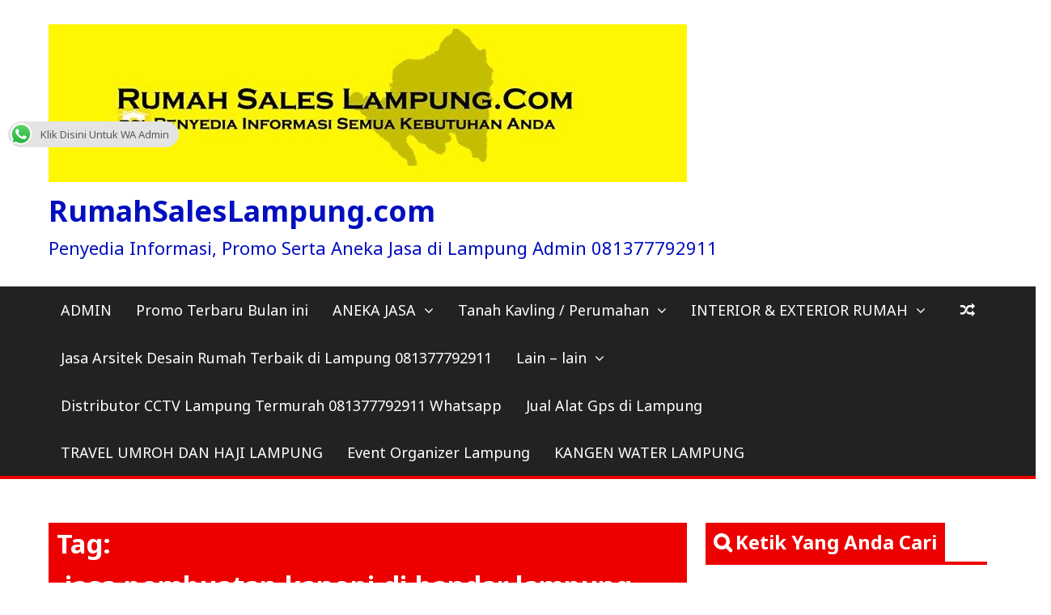

--- FILE ---
content_type: text/html; charset=UTF-8
request_url: http://rumahsaleslampung.com/tag/jasa-pembuatan-kanopi-di-bandar-lampung/
body_size: 87329
content:
<!DOCTYPE html>
<html lang="id" xmlns:og="http://ogp.me/ns#" xmlns:fb="http://ogp.me/ns/fb#">
<head>
	<meta charset="UTF-8">
	<meta name="viewport" content="width=device-width, initial-scale=1">
	<link rel="profile" href="http://gmpg.org/xfn/11">

	<meta name='robots' content='index, follow, max-image-preview:large, max-snippet:-1, max-video-preview:-1' />
	<style>img:is([sizes="auto" i], [sizes^="auto," i]) { contain-intrinsic-size: 3000px 1500px }</style>
	
	<!-- This site is optimized with the Yoast SEO plugin v26.7 - https://yoast.com/wordpress/plugins/seo/ -->
	<title>jasa pembuatan kanopi di bandar lampung Archives ~ RumahSalesLampung.com</title>
	<link rel="canonical" href="https://rumahsaleslampung.com/tag/jasa-pembuatan-kanopi-di-bandar-lampung/" />
	<meta property="og:locale" content="id_ID" />
	<meta property="og:type" content="article" />
	<meta property="og:title" content="jasa pembuatan kanopi di bandar lampung Archives ~ RumahSalesLampung.com" />
	<meta property="og:url" content="https://rumahsaleslampung.com/tag/jasa-pembuatan-kanopi-di-bandar-lampung/" />
	<meta property="og:site_name" content="RumahSalesLampung.com" />
	<meta name="twitter:card" content="summary_large_image" />
	<script type="application/ld+json" class="yoast-schema-graph">{"@context":"https://schema.org","@graph":[{"@type":"CollectionPage","@id":"https://rumahsaleslampung.com/tag/jasa-pembuatan-kanopi-di-bandar-lampung/","url":"https://rumahsaleslampung.com/tag/jasa-pembuatan-kanopi-di-bandar-lampung/","name":"jasa pembuatan kanopi di bandar lampung Archives ~ RumahSalesLampung.com","isPartOf":{"@id":"https://rumahsaleslampung.com/#website"},"breadcrumb":{"@id":"https://rumahsaleslampung.com/tag/jasa-pembuatan-kanopi-di-bandar-lampung/#breadcrumb"},"inLanguage":"id"},{"@type":"BreadcrumbList","@id":"https://rumahsaleslampung.com/tag/jasa-pembuatan-kanopi-di-bandar-lampung/#breadcrumb","itemListElement":[{"@type":"ListItem","position":1,"name":"Home","item":"https://rumahsaleslampung.com/"},{"@type":"ListItem","position":2,"name":"jasa pembuatan kanopi di bandar lampung"}]},{"@type":"WebSite","@id":"https://rumahsaleslampung.com/#website","url":"https://rumahsaleslampung.com/","name":"www.rumahsaleslampung.com","description":"Penyedia Informasi, Promo Serta Aneka Jasa di Lampung Admin 081377792911","potentialAction":[{"@type":"SearchAction","target":{"@type":"EntryPoint","urlTemplate":"https://rumahsaleslampung.com/?s={search_term_string}"},"query-input":{"@type":"PropertyValueSpecification","valueRequired":true,"valueName":"search_term_string"}}],"inLanguage":"id"}]}</script>
	<!-- / Yoast SEO plugin. -->


<link rel='dns-prefetch' href='//static.addtoany.com' />
<link rel='dns-prefetch' href='//fonts.googleapis.com' />
<link rel="alternate" type="application/rss+xml" title="RumahSalesLampung.com &raquo; Feed" href="https://rumahsaleslampung.com/feed/" />
<link rel="alternate" type="application/rss+xml" title="RumahSalesLampung.com &raquo; Umpan Komentar" href="https://rumahsaleslampung.com/comments/feed/" />
<link rel="alternate" type="application/rss+xml" title="RumahSalesLampung.com &raquo; jasa pembuatan kanopi di bandar lampung Umpan Tag" href="https://rumahsaleslampung.com/tag/jasa-pembuatan-kanopi-di-bandar-lampung/feed/" />
<script type="text/javascript">
/* <![CDATA[ */
window._wpemojiSettings = {"baseUrl":"https:\/\/s.w.org\/images\/core\/emoji\/15.0.3\/72x72\/","ext":".png","svgUrl":"https:\/\/s.w.org\/images\/core\/emoji\/15.0.3\/svg\/","svgExt":".svg","source":{"concatemoji":"http:\/\/rumahsaleslampung.com\/wp-includes\/js\/wp-emoji-release.min.js?ver=6.7.4"}};
/*! This file is auto-generated */
!function(i,n){var o,s,e;function c(e){try{var t={supportTests:e,timestamp:(new Date).valueOf()};sessionStorage.setItem(o,JSON.stringify(t))}catch(e){}}function p(e,t,n){e.clearRect(0,0,e.canvas.width,e.canvas.height),e.fillText(t,0,0);var t=new Uint32Array(e.getImageData(0,0,e.canvas.width,e.canvas.height).data),r=(e.clearRect(0,0,e.canvas.width,e.canvas.height),e.fillText(n,0,0),new Uint32Array(e.getImageData(0,0,e.canvas.width,e.canvas.height).data));return t.every(function(e,t){return e===r[t]})}function u(e,t,n){switch(t){case"flag":return n(e,"\ud83c\udff3\ufe0f\u200d\u26a7\ufe0f","\ud83c\udff3\ufe0f\u200b\u26a7\ufe0f")?!1:!n(e,"\ud83c\uddfa\ud83c\uddf3","\ud83c\uddfa\u200b\ud83c\uddf3")&&!n(e,"\ud83c\udff4\udb40\udc67\udb40\udc62\udb40\udc65\udb40\udc6e\udb40\udc67\udb40\udc7f","\ud83c\udff4\u200b\udb40\udc67\u200b\udb40\udc62\u200b\udb40\udc65\u200b\udb40\udc6e\u200b\udb40\udc67\u200b\udb40\udc7f");case"emoji":return!n(e,"\ud83d\udc26\u200d\u2b1b","\ud83d\udc26\u200b\u2b1b")}return!1}function f(e,t,n){var r="undefined"!=typeof WorkerGlobalScope&&self instanceof WorkerGlobalScope?new OffscreenCanvas(300,150):i.createElement("canvas"),a=r.getContext("2d",{willReadFrequently:!0}),o=(a.textBaseline="top",a.font="600 32px Arial",{});return e.forEach(function(e){o[e]=t(a,e,n)}),o}function t(e){var t=i.createElement("script");t.src=e,t.defer=!0,i.head.appendChild(t)}"undefined"!=typeof Promise&&(o="wpEmojiSettingsSupports",s=["flag","emoji"],n.supports={everything:!0,everythingExceptFlag:!0},e=new Promise(function(e){i.addEventListener("DOMContentLoaded",e,{once:!0})}),new Promise(function(t){var n=function(){try{var e=JSON.parse(sessionStorage.getItem(o));if("object"==typeof e&&"number"==typeof e.timestamp&&(new Date).valueOf()<e.timestamp+604800&&"object"==typeof e.supportTests)return e.supportTests}catch(e){}return null}();if(!n){if("undefined"!=typeof Worker&&"undefined"!=typeof OffscreenCanvas&&"undefined"!=typeof URL&&URL.createObjectURL&&"undefined"!=typeof Blob)try{var e="postMessage("+f.toString()+"("+[JSON.stringify(s),u.toString(),p.toString()].join(",")+"));",r=new Blob([e],{type:"text/javascript"}),a=new Worker(URL.createObjectURL(r),{name:"wpTestEmojiSupports"});return void(a.onmessage=function(e){c(n=e.data),a.terminate(),t(n)})}catch(e){}c(n=f(s,u,p))}t(n)}).then(function(e){for(var t in e)n.supports[t]=e[t],n.supports.everything=n.supports.everything&&n.supports[t],"flag"!==t&&(n.supports.everythingExceptFlag=n.supports.everythingExceptFlag&&n.supports[t]);n.supports.everythingExceptFlag=n.supports.everythingExceptFlag&&!n.supports.flag,n.DOMReady=!1,n.readyCallback=function(){n.DOMReady=!0}}).then(function(){return e}).then(function(){var e;n.supports.everything||(n.readyCallback(),(e=n.source||{}).concatemoji?t(e.concatemoji):e.wpemoji&&e.twemoji&&(t(e.twemoji),t(e.wpemoji)))}))}((window,document),window._wpemojiSettings);
/* ]]> */
</script>
<style id='wp-emoji-styles-inline-css' type='text/css'>

	img.wp-smiley, img.emoji {
		display: inline !important;
		border: none !important;
		box-shadow: none !important;
		height: 1em !important;
		width: 1em !important;
		margin: 0 0.07em !important;
		vertical-align: -0.1em !important;
		background: none !important;
		padding: 0 !important;
	}
</style>
<link rel='stylesheet' id='wp-block-library-css' href='http://rumahsaleslampung.com/wp-includes/css/dist/block-library/style.min.css?ver=6.7.4' type='text/css' media='all' />
<style id='classic-theme-styles-inline-css' type='text/css'>
/*! This file is auto-generated */
.wp-block-button__link{color:#fff;background-color:#32373c;border-radius:9999px;box-shadow:none;text-decoration:none;padding:calc(.667em + 2px) calc(1.333em + 2px);font-size:1.125em}.wp-block-file__button{background:#32373c;color:#fff;text-decoration:none}
</style>
<style id='global-styles-inline-css' type='text/css'>
:root{--wp--preset--aspect-ratio--square: 1;--wp--preset--aspect-ratio--4-3: 4/3;--wp--preset--aspect-ratio--3-4: 3/4;--wp--preset--aspect-ratio--3-2: 3/2;--wp--preset--aspect-ratio--2-3: 2/3;--wp--preset--aspect-ratio--16-9: 16/9;--wp--preset--aspect-ratio--9-16: 9/16;--wp--preset--color--black: #000000;--wp--preset--color--cyan-bluish-gray: #abb8c3;--wp--preset--color--white: #ffffff;--wp--preset--color--pale-pink: #f78da7;--wp--preset--color--vivid-red: #cf2e2e;--wp--preset--color--luminous-vivid-orange: #ff6900;--wp--preset--color--luminous-vivid-amber: #fcb900;--wp--preset--color--light-green-cyan: #7bdcb5;--wp--preset--color--vivid-green-cyan: #00d084;--wp--preset--color--pale-cyan-blue: #8ed1fc;--wp--preset--color--vivid-cyan-blue: #0693e3;--wp--preset--color--vivid-purple: #9b51e0;--wp--preset--gradient--vivid-cyan-blue-to-vivid-purple: linear-gradient(135deg,rgba(6,147,227,1) 0%,rgb(155,81,224) 100%);--wp--preset--gradient--light-green-cyan-to-vivid-green-cyan: linear-gradient(135deg,rgb(122,220,180) 0%,rgb(0,208,130) 100%);--wp--preset--gradient--luminous-vivid-amber-to-luminous-vivid-orange: linear-gradient(135deg,rgba(252,185,0,1) 0%,rgba(255,105,0,1) 100%);--wp--preset--gradient--luminous-vivid-orange-to-vivid-red: linear-gradient(135deg,rgba(255,105,0,1) 0%,rgb(207,46,46) 100%);--wp--preset--gradient--very-light-gray-to-cyan-bluish-gray: linear-gradient(135deg,rgb(238,238,238) 0%,rgb(169,184,195) 100%);--wp--preset--gradient--cool-to-warm-spectrum: linear-gradient(135deg,rgb(74,234,220) 0%,rgb(151,120,209) 20%,rgb(207,42,186) 40%,rgb(238,44,130) 60%,rgb(251,105,98) 80%,rgb(254,248,76) 100%);--wp--preset--gradient--blush-light-purple: linear-gradient(135deg,rgb(255,206,236) 0%,rgb(152,150,240) 100%);--wp--preset--gradient--blush-bordeaux: linear-gradient(135deg,rgb(254,205,165) 0%,rgb(254,45,45) 50%,rgb(107,0,62) 100%);--wp--preset--gradient--luminous-dusk: linear-gradient(135deg,rgb(255,203,112) 0%,rgb(199,81,192) 50%,rgb(65,88,208) 100%);--wp--preset--gradient--pale-ocean: linear-gradient(135deg,rgb(255,245,203) 0%,rgb(182,227,212) 50%,rgb(51,167,181) 100%);--wp--preset--gradient--electric-grass: linear-gradient(135deg,rgb(202,248,128) 0%,rgb(113,206,126) 100%);--wp--preset--gradient--midnight: linear-gradient(135deg,rgb(2,3,129) 0%,rgb(40,116,252) 100%);--wp--preset--font-size--small: 13px;--wp--preset--font-size--medium: 20px;--wp--preset--font-size--large: 36px;--wp--preset--font-size--x-large: 42px;--wp--preset--spacing--20: 0.44rem;--wp--preset--spacing--30: 0.67rem;--wp--preset--spacing--40: 1rem;--wp--preset--spacing--50: 1.5rem;--wp--preset--spacing--60: 2.25rem;--wp--preset--spacing--70: 3.38rem;--wp--preset--spacing--80: 5.06rem;--wp--preset--shadow--natural: 6px 6px 9px rgba(0, 0, 0, 0.2);--wp--preset--shadow--deep: 12px 12px 50px rgba(0, 0, 0, 0.4);--wp--preset--shadow--sharp: 6px 6px 0px rgba(0, 0, 0, 0.2);--wp--preset--shadow--outlined: 6px 6px 0px -3px rgba(255, 255, 255, 1), 6px 6px rgba(0, 0, 0, 1);--wp--preset--shadow--crisp: 6px 6px 0px rgba(0, 0, 0, 1);}:where(.is-layout-flex){gap: 0.5em;}:where(.is-layout-grid){gap: 0.5em;}body .is-layout-flex{display: flex;}.is-layout-flex{flex-wrap: wrap;align-items: center;}.is-layout-flex > :is(*, div){margin: 0;}body .is-layout-grid{display: grid;}.is-layout-grid > :is(*, div){margin: 0;}:where(.wp-block-columns.is-layout-flex){gap: 2em;}:where(.wp-block-columns.is-layout-grid){gap: 2em;}:where(.wp-block-post-template.is-layout-flex){gap: 1.25em;}:where(.wp-block-post-template.is-layout-grid){gap: 1.25em;}.has-black-color{color: var(--wp--preset--color--black) !important;}.has-cyan-bluish-gray-color{color: var(--wp--preset--color--cyan-bluish-gray) !important;}.has-white-color{color: var(--wp--preset--color--white) !important;}.has-pale-pink-color{color: var(--wp--preset--color--pale-pink) !important;}.has-vivid-red-color{color: var(--wp--preset--color--vivid-red) !important;}.has-luminous-vivid-orange-color{color: var(--wp--preset--color--luminous-vivid-orange) !important;}.has-luminous-vivid-amber-color{color: var(--wp--preset--color--luminous-vivid-amber) !important;}.has-light-green-cyan-color{color: var(--wp--preset--color--light-green-cyan) !important;}.has-vivid-green-cyan-color{color: var(--wp--preset--color--vivid-green-cyan) !important;}.has-pale-cyan-blue-color{color: var(--wp--preset--color--pale-cyan-blue) !important;}.has-vivid-cyan-blue-color{color: var(--wp--preset--color--vivid-cyan-blue) !important;}.has-vivid-purple-color{color: var(--wp--preset--color--vivid-purple) !important;}.has-black-background-color{background-color: var(--wp--preset--color--black) !important;}.has-cyan-bluish-gray-background-color{background-color: var(--wp--preset--color--cyan-bluish-gray) !important;}.has-white-background-color{background-color: var(--wp--preset--color--white) !important;}.has-pale-pink-background-color{background-color: var(--wp--preset--color--pale-pink) !important;}.has-vivid-red-background-color{background-color: var(--wp--preset--color--vivid-red) !important;}.has-luminous-vivid-orange-background-color{background-color: var(--wp--preset--color--luminous-vivid-orange) !important;}.has-luminous-vivid-amber-background-color{background-color: var(--wp--preset--color--luminous-vivid-amber) !important;}.has-light-green-cyan-background-color{background-color: var(--wp--preset--color--light-green-cyan) !important;}.has-vivid-green-cyan-background-color{background-color: var(--wp--preset--color--vivid-green-cyan) !important;}.has-pale-cyan-blue-background-color{background-color: var(--wp--preset--color--pale-cyan-blue) !important;}.has-vivid-cyan-blue-background-color{background-color: var(--wp--preset--color--vivid-cyan-blue) !important;}.has-vivid-purple-background-color{background-color: var(--wp--preset--color--vivid-purple) !important;}.has-black-border-color{border-color: var(--wp--preset--color--black) !important;}.has-cyan-bluish-gray-border-color{border-color: var(--wp--preset--color--cyan-bluish-gray) !important;}.has-white-border-color{border-color: var(--wp--preset--color--white) !important;}.has-pale-pink-border-color{border-color: var(--wp--preset--color--pale-pink) !important;}.has-vivid-red-border-color{border-color: var(--wp--preset--color--vivid-red) !important;}.has-luminous-vivid-orange-border-color{border-color: var(--wp--preset--color--luminous-vivid-orange) !important;}.has-luminous-vivid-amber-border-color{border-color: var(--wp--preset--color--luminous-vivid-amber) !important;}.has-light-green-cyan-border-color{border-color: var(--wp--preset--color--light-green-cyan) !important;}.has-vivid-green-cyan-border-color{border-color: var(--wp--preset--color--vivid-green-cyan) !important;}.has-pale-cyan-blue-border-color{border-color: var(--wp--preset--color--pale-cyan-blue) !important;}.has-vivid-cyan-blue-border-color{border-color: var(--wp--preset--color--vivid-cyan-blue) !important;}.has-vivid-purple-border-color{border-color: var(--wp--preset--color--vivid-purple) !important;}.has-vivid-cyan-blue-to-vivid-purple-gradient-background{background: var(--wp--preset--gradient--vivid-cyan-blue-to-vivid-purple) !important;}.has-light-green-cyan-to-vivid-green-cyan-gradient-background{background: var(--wp--preset--gradient--light-green-cyan-to-vivid-green-cyan) !important;}.has-luminous-vivid-amber-to-luminous-vivid-orange-gradient-background{background: var(--wp--preset--gradient--luminous-vivid-amber-to-luminous-vivid-orange) !important;}.has-luminous-vivid-orange-to-vivid-red-gradient-background{background: var(--wp--preset--gradient--luminous-vivid-orange-to-vivid-red) !important;}.has-very-light-gray-to-cyan-bluish-gray-gradient-background{background: var(--wp--preset--gradient--very-light-gray-to-cyan-bluish-gray) !important;}.has-cool-to-warm-spectrum-gradient-background{background: var(--wp--preset--gradient--cool-to-warm-spectrum) !important;}.has-blush-light-purple-gradient-background{background: var(--wp--preset--gradient--blush-light-purple) !important;}.has-blush-bordeaux-gradient-background{background: var(--wp--preset--gradient--blush-bordeaux) !important;}.has-luminous-dusk-gradient-background{background: var(--wp--preset--gradient--luminous-dusk) !important;}.has-pale-ocean-gradient-background{background: var(--wp--preset--gradient--pale-ocean) !important;}.has-electric-grass-gradient-background{background: var(--wp--preset--gradient--electric-grass) !important;}.has-midnight-gradient-background{background: var(--wp--preset--gradient--midnight) !important;}.has-small-font-size{font-size: var(--wp--preset--font-size--small) !important;}.has-medium-font-size{font-size: var(--wp--preset--font-size--medium) !important;}.has-large-font-size{font-size: var(--wp--preset--font-size--large) !important;}.has-x-large-font-size{font-size: var(--wp--preset--font-size--x-large) !important;}
:where(.wp-block-post-template.is-layout-flex){gap: 1.25em;}:where(.wp-block-post-template.is-layout-grid){gap: 1.25em;}
:where(.wp-block-columns.is-layout-flex){gap: 2em;}:where(.wp-block-columns.is-layout-grid){gap: 2em;}
:root :where(.wp-block-pullquote){font-size: 1.5em;line-height: 1.6;}
</style>
<link rel='stylesheet' id='ccw_main_css-css' href='http://rumahsaleslampung.com/wp-content/plugins/click-to-chat-for-whatsapp/prev/assets/css/mainstyles.css?ver=4.29' type='text/css' media='all' />
<link rel='stylesheet' id='wabtn-style-css' href='http://rumahsaleslampung.com/wp-content/plugins/whatsapp/style.css?ver=6.7.4' type='text/css' media='all' />
<link rel='stylesheet' id='the-newsmag-google-fonts-css' href='//fonts.googleapis.com/css?family=Noto+Sans%3A400%2C400italic%2C700%2C700italic%7CLobster+Two%3A400%2C400italic%2C700%2C700italic&#038;subset=latin%2Clatin-ext' type='text/css' media='all' />
<link rel='stylesheet' id='the-newsmag-style-css' href='http://rumahsaleslampung.com/wp-content/themes/the-newsmag/style.css?ver=6.7.4' type='text/css' media='all' />
<link rel='stylesheet' id='font-awesome-css' href='http://rumahsaleslampung.com/wp-content/themes/the-newsmag/fontawesome/css/font-awesome.min.css?ver=6.7.4' type='text/css' media='all' />
<link rel='stylesheet' id='addtoany-css' href='http://rumahsaleslampung.com/wp-content/plugins/add-to-any/addtoany.min.css?ver=1.16' type='text/css' media='all' />
<link rel='stylesheet' id='sedlex_styles-css' href='http://rumahsaleslampung.com/wp-content/sedlex/inline_styles/6eb86a46dba7b7014c3ca5b60295946fe81eecea.css?ver=20260120' type='text/css' media='all' />
<script type="text/javascript" id="addtoany-core-js-before">
/* <![CDATA[ */
window.a2a_config=window.a2a_config||{};a2a_config.callbacks=[];a2a_config.overlays=[];a2a_config.templates={};a2a_localize = {
	Share: "Share",
	Save: "Save",
	Subscribe: "Subscribe",
	Email: "Email",
	Bookmark: "Bookmark",
	ShowAll: "Show all",
	ShowLess: "Show less",
	FindServices: "Find service(s)",
	FindAnyServiceToAddTo: "Instantly find any service to add to",
	PoweredBy: "Powered by",
	ShareViaEmail: "Share via email",
	SubscribeViaEmail: "Subscribe via email",
	BookmarkInYourBrowser: "Bookmark in your browser",
	BookmarkInstructions: "Press Ctrl+D or \u2318+D to bookmark this page",
	AddToYourFavorites: "Add to your favorites",
	SendFromWebOrProgram: "Send from any email address or email program",
	EmailProgram: "Email program",
	More: "More&#8230;",
	ThanksForSharing: "Thanks for sharing!",
	ThanksForFollowing: "Thanks for following!"
};
/* ]]> */
</script>
<script type="text/javascript" defer src="https://static.addtoany.com/menu/page.js" id="addtoany-core-js"></script>
<script type="text/javascript" src="http://rumahsaleslampung.com/wp-includes/js/jquery/jquery.min.js?ver=3.7.1" id="jquery-core-js"></script>
<script type="text/javascript" src="http://rumahsaleslampung.com/wp-includes/js/jquery/jquery-migrate.min.js?ver=3.4.1" id="jquery-migrate-js"></script>
<script type="text/javascript" defer src="http://rumahsaleslampung.com/wp-content/plugins/add-to-any/addtoany.min.js?ver=1.1" id="addtoany-jquery-js"></script>
<!--[if lt IE 9]>
<script type="text/javascript" src="http://rumahsaleslampung.com/wp-content/themes/the-newsmag/js/html5shiv/html5shiv.min.js?ver=6.7.4" id="html5shiv-js"></script>
<![endif]-->
<link rel="https://api.w.org/" href="https://rumahsaleslampung.com/wp-json/" /><link rel="alternate" title="JSON" type="application/json" href="https://rumahsaleslampung.com/wp-json/wp/v2/tags/225" /><link rel="EditURI" type="application/rsd+xml" title="RSD" href="https://rumahsaleslampung.com/xmlrpc.php?rsd" />
<meta name="generator" content="WordPress 6.7.4" />
<link rel='shortlink' href='https://rumahsaleslampung.com/40Qcm' />
		<style type="text/css">
						.site-title a,
				.site-description {
					color: #000fbf;
				}
				</style>
		<style type="text/css" id="custom-background-css">
body.custom-background { background-color: #ffffff; }
</style>
	<link rel="icon" href="https://rumahsaleslampung.com/wp-content/uploads/cropped-photo-rsl2-1-32x32.jpg" sizes="32x32" />
<link rel="icon" href="https://rumahsaleslampung.com/wp-content/uploads/cropped-photo-rsl2-1-192x192.jpg" sizes="192x192" />
<link rel="apple-touch-icon" href="https://rumahsaleslampung.com/wp-content/uploads/cropped-photo-rsl2-1-180x180.jpg" />
<meta name="msapplication-TileImage" content="https://rumahsaleslampung.com/wp-content/uploads/cropped-photo-rsl2-1-270x270.jpg" />
<!-- RumahSalesLampung.com Internal Styles -->		<style type="text/css">.category-title-meta-wrapper{background:rgba(237,0,0,0.5)}.the-newsmag-posts-slider-widget .slide-next,.the-newsmag-posts-slider-widget .slide-prev{background:rgba(237,0,0,0.5)}.format-image .featured-image .featured-image-caption,.format-image.has-post-thumbnail .entry-meta-comments,.format-image.has-post-thumbnail .entry-title,.format-standard.has-post-thumbnail .entry-meta-comments,.format-standard.has-post-thumbnail .entry-title,.page.has-post-thumbnail .entry-title,.related-post-contents .featured-image .entry-title,.the-newsmag-one-column-widget .first-post .category-title-meta-wrapper,.the-newsmag-posts-grid .category-title-meta-wrapper,.the-newsmag-two-column-widget .first-post .category-title-meta-wrapper{background:rgba(237,0,0,0.5)}.format-gallery .slide-next,.format-gallery .slide-prev{background:rgba(237,0,0,0.5)}.breaking-news,.header-top-area{border-bottom:4px solid #ed0000}.bypostauthor>.comment-body .fn:after,.category-links a,.comment-awaiting-moderation,.date-in-header,.format-chat .chat-details,.format-gallery .slide-next:hover,.format-gallery .slide-prev:hover,.format-quote .quote-details,.main-navigation .current-menu-ancestor>a,.main-navigation .current-menu-item>a,.main-navigation .current_page_ancestor>a,.main-navigation .current_page_item>a,.main-navigation li.focus>a,.main-navigation li:hover>a,.nav-links .page-numbers.current,.nav-links .page-numbers:hover,.page-title span,blockquote,ul.the-newsmag-tabs .ui-tabs-active{background-color:#ed0000}#footer-menu a:hover,.entry-footer .tags-links,.entry-footer .tags-links .fa-tags,.entry-title a:hover,.footer-copyright a,.latest-news-lists .entry-date:hover,.latest-news-lists .entry-title:hover,.menu-social li a:before,.sticky .category-links a,.sticky .category-links a:hover,.the-newsmag-two-column-widget .first-post .no-featured-image .author a:hover,.the-newsmag-two-column-widget .first-post .no-featured-image .comments-link a:hover,.the-newsmag-two-column-widget .first-post .no-featured-image .entry-title a:hover,.the-newsmag-two-column-widget .first-post .no-featured-image .posted-on a:hover,.widget_archive li a:before,.widget_categories li a:before,.widget_nav_menu li a:before,.widget_pages li a:before,.widget_recent_comments li:before,.widget_recent_entries li a:before,.widget_rss li a:before,a,a#scroll-up i,a.entry-meta-comments:hover,a:active,a:focus,a:hover,footer .footer-sidebar-masonry-area a:hover,footer .footer-sidebar-top-area a:hover,footer .the-newsmag-one-column-widget .first-post .no-featured-image .author a:hover,footer .the-newsmag-one-column-widget .first-post .no-featured-image .comments-link a:hover,footer .the-newsmag-one-column-widget .first-post .no-featured-image .entry-title a:hover,footer .the-newsmag-one-column-widget .first-post .no-featured-image .posted-on a:hover,footer .widget_archive li a:hover:before,footer .widget_categories li a:hover:before,footer .widget_nav_menu li a:hover:before,footer .widget_pages li a:hover:before,footer .widget_recent_comments li:hover:before,footer .widget_recent_entries li a:hover:before,footer .widget_rss li a:hover:before{color:#ed0000}#infinite-handle span,.continue-more-link,.format-link .link-details,.home .main-navigation a.home-icon,.main-navigation a.home-icon:hover,.main-navigation a.random-post:hover,.menu-social li a:hover:before,.page-links a,.related-posts-main-title span,.sticky,.sticky .continue-more-link,button,input[type=button],input[type=reset],input[type=submit],ins,mark,.wp-custom-header-video-button{background:#ed0000}footer .footer-social-menu{border-top:4px solid #ed0000}.latest-news-lists{border:1px solid #ed0000}.footer-bottom-area{border-top:4px solid #ed0000;border-bottom:4px solid #ed0000}button,input[type=button],input[type=reset],input[type=submit],input[type=search],td,th,tr,.wp-custom-header-video-button{border:2px solid #ed0000}.main-navigation,.main-navigation ul ul a,.post-navigation,.widget-title{border-bottom:4px solid #ed0000}.footer-sidebar-masonry-area,.footer-sidebar-top-area,.post-navigation,.post-navigation div+div{border-top:4px solid #ed0000}.search-form-top{border:4px solid #ed0000}.content-top-sidebar-area,.widget_nav_menu a,.widget_pages a,.widget_recent_comments li,.widget_recent_entries li,li.comments-tab-widget,ul.the-newsmag-tabs{border-bottom:2px solid #ed0000}.widget-title span{background:#ed0000}.content-bottom-sidebar-area{border-top:2px solid #ed0000}.widget-entry-meta .comments-link a,.widget-entry-meta .entry-meta .byline a:hover,.widget-entry-meta .entry-meta .comments-link a:hover,.widget-entry-meta .entry-meta .posted-on a:hover,footer .widget-entry-meta .entry-meta .comments-link a:hover{color:#ed0000}.page-title,.related-posts-main-title{border-bottom:4px solid #ed0000}.the-newsmag-posts-slider-widget .slide-next:hover,.the-newsmag-posts-slider-widget .slide-prev:hover{background-color:#ed0000}.author .author-box,.format-status .status-details{border:2px solid #ed0000}.navigation.pagination .nav-links{border-top:2px solid #ed0000;border-bottom:2px solid #ed0000}.comment-body{border-bottom:2px solid #ed0000}.wp-caption{border:1px solid #ed0000}@media screen and (max-width:768px){.social-menu,ul#footer-menu{border-top:4px solid #ed0000}.main-navigation ul ul a{border-bottom:0}}</style>
		
<!-- START - Open Graph and Twitter Card Tags 3.3.5 -->
 <!-- Facebook Open Graph -->
  <meta property="og:locale" content="id_ID"/>
  <meta property="og:site_name" content="RumahSalesLampung.com"/>
  <meta property="og:title" content="jasa pembuatan kanopi di bandar lampung"/>
  <meta property="og:url" content="https://rumahsaleslampung.com/tag/jasa-pembuatan-kanopi-di-bandar-lampung/"/>
  <meta property="og:type" content="article"/>
  <meta property="og:description" content="Penyedia Informasi, Promo Serta Aneka Jasa di Lampung Admin 081377792911"/>
  <meta property="fb:app_id" content="997028470358214"/>
  <meta property="fb:admins" content="https://www.facebook.com/day.data"/>
 <!-- Google+ / Schema.org -->
  <meta itemprop="name" content="jasa pembuatan kanopi di bandar lampung"/>
  <meta itemprop="headline" content="jasa pembuatan kanopi di bandar lampung"/>
  <meta itemprop="description" content="Penyedia Informasi, Promo Serta Aneka Jasa di Lampung Admin 081377792911"/>
  <link rel="publisher" href="http://rumahsaleslampung.com/"/>
  <!--<meta itemprop="publisher" content="RumahSalesLampung.com"/>--> <!-- To solve: The attribute publisher.itemtype has an invalid value -->
 <!-- Twitter Cards -->
  <meta name="twitter:title" content="jasa pembuatan kanopi di bandar lampung"/>
  <meta name="twitter:url" content="https://rumahsaleslampung.com/tag/jasa-pembuatan-kanopi-di-bandar-lampung/"/>
  <meta name="twitter:description" content="Penyedia Informasi, Promo Serta Aneka Jasa di Lampung Admin 081377792911"/>
  <meta name="twitter:card" content="summary_large_image"/>
  <meta name="twitter:site" content="@@heru_day"/>
 <!-- SEO -->
  <link rel="canonical" href="https://rumahsaleslampung.com/tag/jasa-pembuatan-kanopi-di-bandar-lampung/"/>
  <meta name="description" content="Penyedia Informasi, Promo Serta Aneka Jasa di Lampung Admin 081377792911"/>
 <!-- Misc. tags -->
 <!-- is_tag -->
<!-- END - Open Graph and Twitter Card Tags 3.3.5 -->
	
</head>

<body class="archive tag tag-jasa-pembuatan-kanopi-di-bandar-lampung tag-225 custom-background wp-custom-logo hfeed right-sidebar wide">


<div id="page" class="site">
		<a class="skip-link screen-reader-text" href="#main">
		Skip to content	</a>

	<header id="masthead" class="site-header" role="banner">
		
		
		<div class="site-branding clear">
			<div class="inner-wrap">
				<div class="header-left-section">
											<div class="header-custom-logo">
							<a href="https://rumahsaleslampung.com/" class="custom-logo-link" rel="home"><img width="789" height="195" src="https://rumahsaleslampung.com/wp-content/uploads/cropped-photo-rsl-1.jpg" class="custom-logo" alt="RumahSalesLampung.com" decoding="async" fetchpriority="high" srcset="https://rumahsaleslampung.com/wp-content/uploads/cropped-photo-rsl-1.jpg 789w, https://rumahsaleslampung.com/wp-content/uploads/cropped-photo-rsl-1-250x62.jpg 250w, https://rumahsaleslampung.com/wp-content/uploads/cropped-photo-rsl-1-300x74.jpg 300w, https://rumahsaleslampung.com/wp-content/uploads/cropped-photo-rsl-1-768x190.jpg 768w" sizes="(max-width: 789px) 100vw, 789px" /></a>						</div>
					
					<div class="site-info">
													<p class="site-title">
								<a href="https://rumahsaleslampung.com/" rel="home">
									RumahSalesLampung.com								</a>
							</p>
													<p class="site-description">Penyedia Informasi, Promo Serta Aneka Jasa di Lampung Admin 081377792911</p>
											</div>
				</div><!-- .site-details -->

				<div class="header-right-section">
									</div>
			</div>
		</div><!-- .site-branding -->

					<div class="the-newsmag-header-image">
							</div>
		
		<nav id="site-navigation" class="main-navigation clear" role="navigation">
			<div class="inner-wrap">
				
				
									<a href="https://rumahsaleslampung.com/jasa-service-elektronikkulkasmesin-cuci-di-bandar-lampung-termurah/" title="Random Post" class="random-post"><i class="fa fa-random"></i></a>
				<button class="menu-toggle" aria-controls="primary-menu" aria-expanded="false">
					Menu				</button>
				<div class="menu-bismillah-container"><ul id="primary-menu" class="nav-menu"><li id="menu-item-76" class="menu-item menu-item-type-post_type menu-item-object-page menu-item-76"><a href="https://rumahsaleslampung.com/hubungi-kami/">ADMIN</a></li>
<li id="menu-item-866" class="menu-item menu-item-type-taxonomy menu-item-object-category menu-item-866"><a href="https://rumahsaleslampung.com/category/iklan-dan-promo-terbaru-bulan-ini-2/">Promo Terbaru Bulan ini</a></li>
<li id="menu-item-1623" class="menu-item menu-item-type-taxonomy menu-item-object-category menu-item-has-children menu-item-1623"><a href="https://rumahsaleslampung.com/category/aneka-jasa/">ANEKA JASA</a>
<ul class="sub-menu">
	<li id="menu-item-4246" class="menu-item menu-item-type-post_type menu-item-object-post menu-item-4246"><a href="https://rumahsaleslampung.com/jasa-arsitek-lampung/">Jasa Arsitek Lampung Desain Rumah Terbaik di Lampung 081377792911</a></li>
	<li id="menu-item-1445" class="menu-item menu-item-type-taxonomy menu-item-object-category menu-item-1445"><a href="https://rumahsaleslampung.com/category/service-ac-bandar-lampung/">service ac bandar lampung</a></li>
	<li id="menu-item-4241" class="menu-item menu-item-type-post_type menu-item-object-page menu-item-4241"><a href="https://rumahsaleslampung.com/jasa-arsitek-desain-rumah-terbaik-di-lampung-081377792911/">Jasa Arsitek Desain Rumah Terbaik di Lampung 081377792911</a></li>
	<li id="menu-item-4223" class="menu-item menu-item-type-post_type menu-item-object-post menu-item-4223"><a href="https://rumahsaleslampung.com/jual-air-bersih-di-bandar-lampung-kapasitas-1-2-dan-8-kubik/">Jual Air Bersih Di Bandar Lampung kapasitas 1 , 2 dan 8 Kubik</a></li>
	<li id="menu-item-3909" class="menu-item menu-item-type-post_type menu-item-object-post menu-item-3909"><a href="https://rumahsaleslampung.com/jasa-pengaspalan-jalan-hotmix-termurah-terbaik-di-bandar-lampunglampung/">Jasa Pengaspalan Jalan Hotmix Termurah &#038; Terbaik di Bandar Lampung,Lampung</a></li>
	<li id="menu-item-1178" class="menu-item menu-item-type-taxonomy menu-item-object-category menu-item-1178"><a href="https://rumahsaleslampung.com/category/kontraktor-rumah-pribadi/">kontraktor rumah pribadi</a></li>
	<li id="menu-item-3674" class="menu-item menu-item-type-post_type menu-item-object-post menu-item-3674"><a href="https://rumahsaleslampung.com/bengkel-las-bandar-lampung-termurah-jasa-pembuatan-tralispagar-kanopi-di-bandar-lampung/">Bengkel Las Bandar Lampung Termurah Jasa Pembuatan Tralis, Pagar &#038; Kanopi Di Bandar Lampung</a></li>
</ul>
</li>
<li id="menu-item-2493" class="menu-item menu-item-type-taxonomy menu-item-object-category menu-item-has-children menu-item-2493"><a href="https://rumahsaleslampung.com/category/kredit-tanah-kavling-di-lampung/">Tanah Kavling  / Perumahan</a>
<ul class="sub-menu">
	<li id="menu-item-3498" class="menu-item menu-item-type-post_type menu-item-object-post menu-item-3498"><a href="https://rumahsaleslampung.com/kredit-tanah-kavling-murah-di-bandar-lampung/">Kredit Tanah Kavling Murah di Bandar Lampung 0813 7779 2911</a></li>
	<li id="menu-item-1782" class="menu-item menu-item-type-taxonomy menu-item-object-category menu-item-1782"><a href="https://rumahsaleslampung.com/category/tanak-kavling-di-bandar-lampung/">Tanak Kavling ( Cash dan kredit ) Di Bandar Lampung</a></li>
	<li id="menu-item-3792" class="menu-item menu-item-type-post_type menu-item-object-post menu-item-3792"><a href="https://rumahsaleslampung.com/promo-perumahan-murah-di-bandar-lampung-terbaru-rumah-subsidi/">Promo Perumahan Murah di Bandar Lampung Terbaru ( Rumah Subsidi )</a></li>
	<li id="menu-item-1416" class="menu-item menu-item-type-taxonomy menu-item-object-category menu-item-1416"><a href="https://rumahsaleslampung.com/category/kredit-perumahan-murah-bandar-lampung/">Kredit Perumahan Murah Bandar Lampung</a></li>
</ul>
</li>
<li id="menu-item-2033" class="menu-item menu-item-type-taxonomy menu-item-object-category menu-item-has-children menu-item-2033"><a href="https://rumahsaleslampung.com/category/kebutuhan-interior-rumah/">INTERIOR &#038; EXTERIOR RUMAH</a>
<ul class="sub-menu">
	<li id="menu-item-3778" class="menu-item menu-item-type-post_type menu-item-object-post menu-item-3778"><a href="https://rumahsaleslampung.com/jasa-pembuatan-kichensetkamar-set-mini-bar-background-tv-partisi-termurah-di-bandar-lampung/">Jasa Pembuatan Kitchenset, Kamar set, mini bar, Background tv, Partisi Termurah di Bandar Lampung</a></li>
	<li id="menu-item-4085" class="menu-item menu-item-type-post_type menu-item-object-post menu-item-4085"><a href="https://rumahsaleslampung.com/jasa-pembuatan-kusen-aluminiumroling-doorcomposit-panelacpetalaselemari-termurah-di-bandar-lampung/">Toko Aluminium Bandar Lampung Jasa Pembuatan Kusen Aluminium, Roling Door, Composit Panel, Acp, Etalase, Lemari Termurah di Bandar Lampung</a></li>
	<li id="menu-item-4196" class="menu-item menu-item-type-post_type menu-item-object-post menu-item-4196"><a href="https://rumahsaleslampung.com/plafon-gypsum-bandar-lampungjasa-pemasangan-plafon-gypsum-bandar-lampung-081377792911-wa/">Jasa Pasang Plafon Gypsum TERMURAH di Bandar Lampung 081377792911</a></li>
	<li id="menu-item-3994" class="menu-item menu-item-type-post_type menu-item-object-post menu-item-3994"><a href="https://rumahsaleslampung.com/distributor-plafon-pvc-dengan-harga-termurah-di-lampung/">DISTRIBUTOR PLAFON PVC dengan HARGA TERMURAH Di LAMPUNG</a></li>
	<li id="menu-item-3841" class="menu-item menu-item-type-post_type menu-item-object-post menu-item-3841"><a href="https://rumahsaleslampung.com/jasa-pemasangan-plafon-pvc-termurah-di-bandar-lampung/">Plafon PVC Bandar Lampung – Harga – Pemasangan – Jasa</a></li>
	<li id="menu-item-3840" class="menu-item menu-item-type-post_type menu-item-object-post menu-item-3840"><a href="https://rumahsaleslampung.com/jasa-pemasangan-atap-baja-ringan-bandar-lampung-termurah/">Jasa Pemasangan Atap Baja Ringan Bandar Lampung TERMURAH 0813 7779 2911</a></li>
	<li id="menu-item-3780" class="menu-item menu-item-type-post_type menu-item-object-post menu-item-3780"><a href="https://rumahsaleslampung.com/jual-paving-block-termurah-di-bandar-lampungplus-jasa-pasang-paving/">Jual Paving Block TERMURAH di Bandar Lampung,Plus Jasa Pasang Paving 0813 7779 2911</a></li>
	<li id="menu-item-3842" class="menu-item menu-item-type-post_type menu-item-object-post menu-item-3842"><a href="https://rumahsaleslampung.com/plafon-gypsum-bandar-lampungjasa-pemasangan-plafon-gypsum-bandar-lampung-081377792911-wa/">Jasa Pasang Plafon Gypsum TERMURAH di Bandar Lampung 081377792911</a></li>
	<li id="menu-item-3779" class="menu-item menu-item-type-post_type menu-item-object-post menu-item-3779"><a href="https://rumahsaleslampung.com/bengkel-las-bandar-lampung-termurah-jasa-pembuatan-tralispagar-kanopi-di-bandar-lampung/">Bengkel Las Bandar Lampung Termurah Jasa Pembuatan Tralis, Pagar &#038; Kanopi Di Bandar Lampung</a></li>
	<li id="menu-item-1402" class="menu-item menu-item-type-taxonomy menu-item-object-category menu-item-1402"><a href="https://rumahsaleslampung.com/category/atap-dan-baja-ringan-bandar-lampung/">atap dan baja ringan bandar lampung</a></li>
</ul>
</li>
<li id="menu-item-233" class="menu-item menu-item-type-post_type menu-item-object-page menu-item-233"><a href="https://rumahsaleslampung.com/jasa-arsitek-desain-rumah-terbaik-di-lampung-081377792911/">Jasa Arsitek Desain Rumah Terbaik di Lampung 081377792911</a></li>
<li id="menu-item-1522" class="menu-item menu-item-type-taxonomy menu-item-object-category menu-item-has-children menu-item-1522"><a href="https://rumahsaleslampung.com/category/lain-lain/">Lain &#8211; lain</a>
<ul class="sub-menu">
	<li id="menu-item-3903" class="menu-item menu-item-type-post_type menu-item-object-post menu-item-3903"><a href="https://rumahsaleslampung.com/jual-air-bersih-tangki-bandar-lampung-termurah-kapasitas-8000-liter/">Jual Air Bersih Tangki Bandar Lampung Termurah Kapasitas 8000 Liter</a></li>
	<li id="menu-item-1079" class="menu-item menu-item-type-taxonomy menu-item-object-category menu-item-1079"><a href="https://rumahsaleslampung.com/category/konveksi-sarung-kursi-dan-kain-tenda-lampung/">konveksi sarung kursi dan kain tenda ( lampung )</a></li>
</ul>
</li>
<li id="menu-item-3751" class="menu-item menu-item-type-post_type menu-item-object-post menu-item-3751"><a href="https://rumahsaleslampung.com/distributor-cctv-lampung-termurah-081377792911-whatsapp/">Distributor CCTV Lampung Termurah 081377792911 Whatsapp</a></li>
<li id="menu-item-1797" class="menu-item menu-item-type-taxonomy menu-item-object-category menu-item-1797"><a href="https://rumahsaleslampung.com/category/jual-alat-gps-di-lampung/">Jual Alat Gps di Lampung</a></li>
<li id="menu-item-1974" class="menu-item menu-item-type-taxonomy menu-item-object-category menu-item-1974"><a href="https://rumahsaleslampung.com/category/tour-dan-travel-lampung/">TRAVEL UMROH DAN HAJI LAMPUNG</a></li>
<li id="menu-item-1193" class="menu-item menu-item-type-taxonomy menu-item-object-category menu-item-1193"><a href="https://rumahsaleslampung.com/category/jasa-event-lampung/">Event Organizer Lampung</a></li>
<li id="menu-item-1704" class="menu-item menu-item-type-taxonomy menu-item-object-category menu-item-1704"><a href="https://rumahsaleslampung.com/category/distributor-resmi-mesin-kangen-water-bandar-lampung/">KANGEN WATER LAMPUNG</a></li>
</ul></div>			</div>
		</nav><!-- #site-navigation -->
	</header><!-- #masthead -->

	
		
	
	<div id="content" class="site-content">
		<div class="inner-wrap">


<div id="primary" class="content-area">
	<main id="main" class="site-main" role="main">

		
			<header class="page-header">
				<h1 class="page-title"><span>Tag: <span>jasa pembuatan kanopi di bandar lampung</span></span></h1>			</header><!-- .page-header -->

			
<article id="post-3667" class="post-3667 post type-post status-publish format-quote hentry category-aneka-jasa category-iklan-dan-promo-terbaru-bulan-ini-2 tag-bengkel-las-bandar-lampung tag-harga-pagar-alferrom tag-jasa-pembuatan-kanopi-di-bandar-lampung tag-jasa-pembuatan-pagar-besi-di-bandar-lampung tag-jasa-pembuatan-tralis-di-bandar-lampung post_format-post-format-quote">
	<div class="article-container clear">
		
		<div class="quote-details">
					</div>

		<div class="post-header-wrapper clear">
							<div class="category-links">
					<a href="https://rumahsaleslampung.com/category/aneka-jasa/"  rel="category tag">Aneka Jasa</a>&nbsp;<a href="https://rumahsaleslampung.com/category/iklan-dan-promo-terbaru-bulan-ini-2/"  rel="category tag">PROMO Terbaru Bulan ini...</a>				</div><!-- .entry-meta -->
			
			
			<header class="entry-header clear">
				<h2 class="entry-title"><a href="https://rumahsaleslampung.com/bengkel-las-bandar-lampung-termurah-jasa-pembuatan-tralispagar-kanopi-di-bandar-lampung/" rel="bookmark">Bengkel Las Bandar Lampung Termurah Jasa Pembuatan Tralis, Pagar &#038; Kanopi Di Bandar Lampung</a></h2>			</header><!-- .entry-header -->
		</div>

		<div class="entry-header-meta">
							<div class="entry-meta">
					<span class="byline"> <span class="entry-meta-left-author"><a href="https://rumahsaleslampung.com/author/admin/"></a></span><span class="entry-meta-left-section">Written by:<span class="author vcard"><a class="url fn n" href="https://rumahsaleslampung.com/author/admin/">admin</a></span></span></span><span class="posted-on"><span class="entry-meta-left-calendar"><a href="https://rumahsaleslampung.com/bengkel-las-bandar-lampung-termurah-jasa-pembuatan-tralispagar-kanopi-di-bandar-lampung/" rel="bookmark"><i class="fa fa-calendar"></i></a></span><span class="entry-meta-left-section">Posted on:<a href="https://rumahsaleslampung.com/bengkel-las-bandar-lampung-termurah-jasa-pembuatan-tralispagar-kanopi-di-bandar-lampung/" rel="bookmark"><time class="entry-date published" datetime="2024-05-18T13:54:00+07:00">18 Mei 2024</time><time class="updated" datetime="2024-07-28T12:01:32+07:00">28 Juli 2024</time></a></span></span>				</div><!-- .entry-meta -->
					</div><!-- .entry-header-meta -->

		<div class="entry-content">
			<p>Bengkel Las bandar lampung, Jasa Pembuatan Tralis bandar lampung, jasa pembuatan pagar besi bandar lampung, jasa pembuatan kanopi di bandar lampung wa.me/6281377792911 Bengkel Las bandar lampung, Jasa Pembuatan Tralis bandar lampung, jasa pembuatan pagar besi bandar lampung, jasa pembuatan kanopi di bandar lampung Jasa pembuatan tralis, pagar dan kanopi di bandar lampung RsL bengkel Las Bandar Lampung Berfokus pada pengerjaan jasa tralis di bandar lampung, jasa pembuatan pagar di bandar lampung dan juga jasa pembuatan&hellip;</p>
<div class="addtoany_share_save_container addtoany_content addtoany_content_bottom"><div class="a2a_kit a2a_kit_size_32 addtoany_list" data-a2a-url="https://rumahsaleslampung.com/bengkel-las-bandar-lampung-termurah-jasa-pembuatan-tralispagar-kanopi-di-bandar-lampung/" data-a2a-title="Bengkel Las Bandar Lampung Termurah Jasa Pembuatan Tralis, Pagar &amp; Kanopi Di Bandar Lampung"><a class="a2a_button_facebook" href="https://www.addtoany.com/add_to/facebook?linkurl=https%3A%2F%2Frumahsaleslampung.com%2Fbengkel-las-bandar-lampung-termurah-jasa-pembuatan-tralispagar-kanopi-di-bandar-lampung%2F&amp;linkname=Bengkel%20Las%20Bandar%20Lampung%20Termurah%20Jasa%20Pembuatan%20Tralis%2C%20Pagar%20%26%20Kanopi%20Di%20Bandar%20Lampung" title="Facebook" rel="nofollow noopener" target="_blank"></a><a class="a2a_button_twitter" href="https://www.addtoany.com/add_to/twitter?linkurl=https%3A%2F%2Frumahsaleslampung.com%2Fbengkel-las-bandar-lampung-termurah-jasa-pembuatan-tralispagar-kanopi-di-bandar-lampung%2F&amp;linkname=Bengkel%20Las%20Bandar%20Lampung%20Termurah%20Jasa%20Pembuatan%20Tralis%2C%20Pagar%20%26%20Kanopi%20Di%20Bandar%20Lampung" title="Twitter" rel="nofollow noopener" target="_blank"></a><a class="a2a_button_email" href="https://www.addtoany.com/add_to/email?linkurl=https%3A%2F%2Frumahsaleslampung.com%2Fbengkel-las-bandar-lampung-termurah-jasa-pembuatan-tralispagar-kanopi-di-bandar-lampung%2F&amp;linkname=Bengkel%20Las%20Bandar%20Lampung%20Termurah%20Jasa%20Pembuatan%20Tralis%2C%20Pagar%20%26%20Kanopi%20Di%20Bandar%20Lampung" title="Email" rel="nofollow noopener" target="_blank"></a><a class="a2a_button_whatsapp" href="https://www.addtoany.com/add_to/whatsapp?linkurl=https%3A%2F%2Frumahsaleslampung.com%2Fbengkel-las-bandar-lampung-termurah-jasa-pembuatan-tralispagar-kanopi-di-bandar-lampung%2F&amp;linkname=Bengkel%20Las%20Bandar%20Lampung%20Termurah%20Jasa%20Pembuatan%20Tralis%2C%20Pagar%20%26%20Kanopi%20Di%20Bandar%20Lampung" title="WhatsApp" rel="nofollow noopener" target="_blank"></a><a class="a2a_dd addtoany_share_save addtoany_share" href="https://www.addtoany.com/share"></a></div></div>
							<a href="https://rumahsaleslampung.com/bengkel-las-bandar-lampung-termurah-jasa-pembuatan-tralispagar-kanopi-di-bandar-lampung/" title="Bengkel Las Bandar Lampung Termurah Jasa Pembuatan Tralis, Pagar &#038; Kanopi Di Bandar Lampung">
					<button type="button" class="btn continue-more-link">Read More <i class="fa fa-arrow-circle-o-right"></i></button> <span class="screen-reader-text">"Bengkel Las Bandar Lampung Termurah Jasa Pembuatan Tralis, Pagar &#038; Kanopi Di Bandar Lampung"</span>				</a>
					</div><!-- .entry-content -->

		
			</div>
</article><!-- #post-## -->

	</main><!-- #main -->
</div><!-- #primary -->


<aside id="secondary" class="widget-area" role="complementary">
	
	
	<section id="search-15" class="widget widget_search"><h3 class="widget-title"><span>Ketik Yang Anda Cari</span></h3><form role="search" method="get" class="search-form" action="https://rumahsaleslampung.com/">
	<label>
		<span class="screen-reader-text">Search for:</span>
		<input type="search" class="search-field" placeholder="Search for&hellip;" value="" name="s" title="Search for:" />
	</label>
	<button class="searchsubmit" name="submit" type="submit"><i class="fa fa-search"></i></button>
</form>
</section><section id="block-15" class="widget widget_block">
<div class="wp-block-media-text alignwide is-stacked-on-mobile"><figure class="wp-block-media-text__media"><a href="https://www.youtube.com/channel/UC0ksF_FX1MoQkTUVSktJwdQ"><img loading="lazy" decoding="async" width="315" height="160" src="https://rumahsaleslampung.com/wp-content/uploads/2022/07/youtube.png" alt="" class="wp-image-5761 size-full" srcset="https://rumahsaleslampung.com/wp-content/uploads/2022/07/youtube.png 315w, https://rumahsaleslampung.com/wp-content/uploads/2022/07/youtube-300x152.png 300w, https://rumahsaleslampung.com/wp-content/uploads/2022/07/youtube-250x127.png 250w" sizes="auto, (max-width: 315px) 100vw, 315px" /></a></figure><div class="wp-block-media-text__content">
<p class="has-large-font-size"></p>
</div></div>
</section><section id="block-13" class="widget widget_block">
<div class="wp-block-media-text alignwide is-stacked-on-mobile"><figure class="wp-block-media-text__media"><a href="https://www.instagram.com/rumahsaleslampung/?hl=id"><img loading="lazy" decoding="async" width="228" height="221" src="https://rumahsaleslampung.com/wp-content/uploads/2022/07/instagram-2.jpg" alt="" class="wp-image-5767 size-full"/></a></figure><div class="wp-block-media-text__content">
<p class="has-large-font-size"></p>
</div></div>
</section><section id="block-16" class="widget widget_block">
<div class="wp-block-media-text alignwide is-stacked-on-mobile"><figure class="wp-block-media-text__media"><a href="https://www.facebook.com/day.data/"><img loading="lazy" decoding="async" width="225" height="225" src="https://rumahsaleslampung.com/wp-content/uploads/2022/07/facebook.png" alt="" class="wp-image-5768 size-full"/></a></figure><div class="wp-block-media-text__content">
<p class="has-large-font-size"></p>
</div></div>
</section><section id="block-17" class="widget widget_block"><iframe src="https://www.google.com/maps/embed?pb=!1m18!1m12!1m3!1d63549.01352193922!2d105.18796573124997!3d-5.44528719999999!2m3!1f0!2f0!3f0!3m2!1i1024!2i768!4f13.1!3m3!1m2!1s0x2e40da263325c749%3A0xaed5974d1d997710!2sRumahsaleslampung.com!5e0!3m2!1sid!2sid!4v1659098484776!5m2!1sid!2sid" width="400" height="300" style="border:0;" allowfullscreen="" loading="lazy" referrerpolicy="no-referrer-when-downgrade"></iframe></section><section id="block-8" class="widget widget_block">
<ul class="wp-block-social-links is-layout-flex wp-block-social-links-is-layout-flex"></ul>
</section>
		<section id="recent-posts-7" class="widget widget_recent_entries">
		<h3 class="widget-title"><span>Pos-pos Terbaru</span></h3>
		<ul>
											<li>
					<a href="https://rumahsaleslampung.com/distributor-jual-wpc-dinding-terpercaya-di-lampung/">Distributor JUAL WPC DINDING Terpercaya di Lampung</a>
									</li>
											<li>
					<a href="https://rumahsaleslampung.com/jasa-pasang-pagar-panel-beton-harga-termurah-di-bandar-lampung/">Jasa Pasang Pagar Panel Beton Harga TERMURAH di Bandar Lampung</a>
									</li>
											<li>
					<a href="https://rumahsaleslampung.com/jasa-kontraktor-pembangunan-rumah-pribadi-di-bandar-lampunglampung/">Jasa Kontraktor Pembangunan Rumah Pribadi di Bandar Lampung, Lampung 0813 7779 2911</a>
									</li>
											<li>
					<a href="https://rumahsaleslampung.com/jasa-pemasangan-plafon-pvc-termurah-di-bandar-lampung/">Jasa Pemasangan Plafon PVC TERMURAH di Bandar Lampung 0813 7779 2911</a>
									</li>
											<li>
					<a href="https://rumahsaleslampung.com/jual-paving-block-termurah-di-bandar-lampungplus-jasa-pasang-paving/">Jual Paving Block TERMURAH di Bandar Lampung,Plus Jasa Pasang Paving 0813 7779 2911</a>
									</li>
											<li>
					<a href="https://rumahsaleslampung.com/jasa-arsitek-lampung/">Jasa Arsitek Lampung Desain Rumah Terbaik di Lampung 081377792911</a>
									</li>
											<li>
					<a href="https://rumahsaleslampung.com/plafon-gypsum-bandar-lampungjasa-pemasangan-plafon-gypsum-bandar-lampung-081377792911-wa/">Jasa Pasang Plafon Gypsum TERMURAH di Bandar Lampung 081377792911</a>
									</li>
											<li>
					<a href="https://rumahsaleslampung.com/jasa-pembuatan-kusen-aluminiumroling-doorcomposit-panelacpetalaselemari-termurah-di-bandar-lampung/">Toko Aluminium Bandar Lampung Jasa Pembuatan Kusen Aluminium, Roling Door, Composit Panel, Acp, Etalase, Lemari Termurah di Bandar Lampung</a>
									</li>
											<li>
					<a href="https://rumahsaleslampung.com/jasa-pemasangan-atap-baja-ringan-bandar-lampung-termurah/">Jasa Pemasangan Atap Baja Ringan Bandar Lampung TERMURAH 0813 7779 2911</a>
									</li>
											<li>
					<a href="https://rumahsaleslampung.com/jasa-pembuatan-kichensetkamar-set-mini-bar-background-tv-partisi-termurah-di-bandar-lampung/">Jasa Pembuatan Kitchenset, Kamar set, mini bar, Background tv, Partisi Termurah di Bandar Lampung</a>
									</li>
											<li>
					<a href="https://rumahsaleslampung.com/event-organizer-lampung-terlengkap-dan-terbaik/">Event Organizer Lampung Terlengkap dan Terbaik  ( eo Lampung )</a>
									</li>
											<li>
					<a href="https://rumahsaleslampung.com/jual-air-bersih-di-bandar-lampung-kapasitas-1-2-dan-8-kubik/">Jual Air Bersih Di Bandar Lampung kapasitas 1 , 2 dan 8 Kubik</a>
									</li>
											<li>
					<a href="https://rumahsaleslampung.com/distributor-resmi-solar-industri-lampung-pt-cemerlang-makmur-abadi/">DISTRIBUTOR RESMI SOLAR INDUSTRI LAMPUNG, PT. CEMERLANG MAKMUR ABADI</a>
									</li>
											<li>
					<a href="https://rumahsaleslampung.com/jasa-pembuat-aneka-model-hordeng-di-bandar-lampung-termurah/">Jasa Pembuat Aneka Model Hordeng di Bandar Lampung ( Termurah ) toko gorden terdekat</a>
									</li>
											<li>
					<a href="https://rumahsaleslampung.com/sewa-mobil-tangki-air-8000-liter-di-bandar-lampung-dan-wilayah-lampung-lainnya/">Sewa Mobil Tangki Air 8000 Liter di Bandar Lampung dan wilayah Lampung Lainnya</a>
									</li>
											<li>
					<a href="https://rumahsaleslampung.com/jual-pasir-gunung-sugih-dan-tanjung-bintang-di-bandar-lampung-termurah/">JUAL PASIR GUNUNG SUGIH DAN TANJUNG BINTANG DI BANDAR LAMPUNG TERMURAH</a>
									</li>
											<li>
					<a href="https://rumahsaleslampung.com/jasa-buat-sumur-bor-murah-di-bandar-lampung/">Jasa Buat Sumur Bor Murah di Bandar Lampung</a>
									</li>
											<li>
					<a href="https://rumahsaleslampung.com/travel-umroh-di-bandar-lampung-termurah-lampung/">Travel Umroh Dan Haji Plus Terbaik di Lampung 2025 admin 0897 6121 897</a>
									</li>
											<li>
					<a href="https://rumahsaleslampung.com/jual-batu-split-termurah-di-bandar-lampung-081377792911/">JUAL BATU SPLIT TERMURAH DI BANDAR LAMPUNG 0813 7779 2911</a>
									</li>
											<li>
					<a href="https://rumahsaleslampung.com/toko-jual-ban-truk-vulkanisir-terdekat-di-bandar-lampung-lampung/">Toko Jual Ban Truk Vulkanisir Terdekat di bandar lampung,lampung</a>
									</li>
											<li>
					<a href="https://rumahsaleslampung.com/jual-air-bersih-tangki-bandar-lampung-termurah-kapasitas-8000-liter/">Jual Air Bersih Tangki Bandar Lampung Termurah Kapasitas 8000 Liter</a>
									</li>
											<li>
					<a href="https://rumahsaleslampung.com/jasa-desain-rumah-di-lampung-arsitek/">jasa desain rumah di lampung (arsitek)</a>
									</li>
											<li>
					<a href="https://rumahsaleslampung.com/jasa-pemasangan-plafon-pvc-plus-bahan-termurah-di-metro-lampung/">Jasa Pemasangan PLafon PVC Plus Bahan Termurah di Metro Lampung</a>
									</li>
											<li>
					<a href="https://rumahsaleslampung.com/harga-pasang-plafon-lampung-selatan-2019/">HARGA JASA PASANG PLAFON PVC LAMPUNG SELATAN 2025</a>
									</li>
											<li>
					<a href="https://rumahsaleslampung.com/jual-air-minum-galon-isi-ulang-bandar-lampung-rsl-0813-7779-2911/">Jual Air Minum Galon Bandar Lampung ( RSL AIR MINUM ) 0813 7779 2911</a>
									</li>
											<li>
					<a href="https://rumahsaleslampung.com/sewa-mobil-pick-up-di-bandar-lampung-081377792911/">Sewa Mobil Pick Up Murah di Bandar Lampung 0813 7779 2911 ( Jasa Angkutan )</a>
									</li>
											<li>
					<a href="https://rumahsaleslampung.com/2-rumah-di-jual-lokasi-bandar-lampung/">Rumah murah di Jual Lokasi Bandar Lampung</a>
									</li>
											<li>
					<a href="https://rumahsaleslampung.com/kontraktor-pembuatan-gudang-di-lampung/">Kontraktor Pembuatan Gudang di Lampung Besi WF dan H Beam 0813 7779 2911</a>
									</li>
											<li>
					<a href="https://rumahsaleslampung.com/jasa-pengaspalan-jalan-hotmix-termurah-terbaik-di-bandar-lampunglampung/">Jasa Pengaspalan Jalan Hotmix Termurah &#038; Terbaik di Bandar Lampung,Lampung</a>
									</li>
											<li>
					<a href="https://rumahsaleslampung.com/rsl-jasa-pindahan-rumah-bandar-lampung/">RSL Jasa Pindahan Rumah Bandar Lampung, Jasa Angkutan Barang di Bandar Lampung 081377792911</a>
									</li>
											<li>
					<a href="https://rumahsaleslampung.com/pagar-besi-tempa-lampung/">Bengkel Las Pagar Besi Tempa di Lampung tlpn 0813 &#8211; 7779 &#8211; 2911</a>
									</li>
											<li>
					<a href="https://rumahsaleslampung.com/bengkel-las-bandar-lampung-termurah-jasa-pembuatan-tralispagar-kanopi-di-bandar-lampung/">Bengkel Las Bandar Lampung Termurah Jasa Pembuatan Tralis, Pagar &#038; Kanopi Di Bandar Lampung</a>
									</li>
											<li>
					<a href="https://rumahsaleslampung.com/travel-metro-bandar-lampung/">TRAVEL METRO &#8211; BANDAR LAMPUNG ( mohon maaf saat ini iklan kosong ) untuk pemasangan iklan silahkan hubungi kami 0823-6775-9731 om Dedy dan 0822-9448-8055</a>
									</li>
											<li>
					<a href="https://rumahsaleslampung.com/jual-alat-gps-mobil-murah-dibandar-lampunglampung-0813-7779-2911/">Jual Alat GPS Mobil Murah di Bandar Lampung, Lampung wa.me/6281377792911</a>
									</li>
											<li>
					<a href="https://rumahsaleslampung.com/jual-vertikal-blind-horizontal-blind-dan-rooler-blind-murah-di-bandar-lampung/">Jual Vertikal Blind, Horizontal Blind dan Rooler Blind Murah di Bandar Lampung</a>
									</li>
											<li>
					<a href="https://rumahsaleslampung.com/jasa-instalasi-listrik-rumah-bandar-lampung/">Jasa Instalasi Listrik Rumah dan Kantor di Bandar Lampung</a>
									</li>
											<li>
					<a href="https://rumahsaleslampung.com/kangen-water-lampung-distributor-kangen-water-lampung-jual-mesin-kangen-water-di-lampung/">Distributor Resmi Mesin Kangen Water Termurah di Bandar Lampung, Lampung</a>
									</li>
											<li>
					<a href="https://rumahsaleslampung.com/sewa-crane-16-ton-termurah-di-bandar-lampung/">SEWA CRANE 16 TON TERMURAH DI BANDAR LAMPUNG￼</a>
									</li>
											<li>
					<a href="https://rumahsaleslampung.com/jual-serbuk-ban-vulkanisir-lampung/">Jual Serbuk Ban Vulkanisir Lampung</a>
									</li>
											<li>
					<a href="https://rumahsaleslampung.com/konveksi-sarung-kursi-dan-kain-tenda-lampung/">konveksi sarung kursi dan kain tenda ( lampung )</a>
									</li>
											<li>
					<a href="https://rumahsaleslampung.com/jasa-pemasangan-depot-air-minum-isi-ulang-termurah-di-lampung/">Jasa Pemasangan Depot Air Minum Isi Ulang Termurah Di Bandar Lampung</a>
									</li>
											<li>
					<a href="https://rumahsaleslampung.com/distributor-plafon-pvc-dengan-harga-termurah-di-lampung/">DISTRIBUTOR PLAFON PVC dengan HARGA TERMURAH Di LAMPUNG</a>
									</li>
											<li>
					<a href="https://rumahsaleslampung.com/plafon-pvc-tanggamus-plus-pasang-termurah-081377792911/">PLAFON PVC TANGGAMUS PLUS PASANG TERMURAH 081377792911 WA / TLPN</a>
									</li>
											<li>
					<a href="https://rumahsaleslampung.com/jasa-pasang-plafon-pvc-di-pesawaran-termurah-081377792911-wa-tlpn/">JASA PASANG PLAFON PVC TERMURAH DI PESAWARAN 081377792911 WA,TLPN</a>
									</li>
											<li>
					<a href="https://rumahsaleslampung.com/ksl-interior-lampung-0813-7779-2911/">KSL INTERIOR LAMPUNG 0813 7779 2911</a>
									</li>
											<li>
					<a href="https://rumahsaleslampung.com/jasa-desain-interior-lampung-termurah-0813-7779-2911/">JASA DESAIN INTERIOR LAMPUNG TERMURAH 0813 7779 2911</a>
									</li>
											<li>
					<a href="https://rumahsaleslampung.com/promo-kredit-rumah-syariah-bandar-lampung-terbaru/">Promo Kredit Rumah Syariah Bandar Lampung Terbaru</a>
									</li>
											<li>
					<a href="https://rumahsaleslampung.com/kredit-tanah-kavling-murah-di-bandar-lampung/">Kredit Tanah Kavling Murah di Bandar Lampung 0813 7779 2911</a>
									</li>
											<li>
					<a href="https://rumahsaleslampung.com/jual-bumbu-rendangoporgulaicabai-giling-murah-di-bandar-lampung/">Jual Bumbu Rendang,Opor,Gulai,Cabai Giling Murah Di Bandar Lampung</a>
									</li>
											<li>
					<a href="https://rumahsaleslampung.com/jasa-cnc-laser-cutting-plat-besi-bandar-lampung/">Jasa Cutting Plat Besi CNC Laser Bandar Lampung GRC, ACP, Aluminium, Stenlise, Akrilik dll &#8211; Bandar Lampung</a>
									</li>
					</ul>

		</section><section id="text-24" class="widget widget_text"><h3 class="widget-title"><span>google ping</span></h3>			<div class="textwidget"><p><a href="http://addurl.nu">http://addurl.nu</a></p>
</div>
		</section><section id="meta-2" class="widget widget_meta"><h3 class="widget-title"><span>Meta</span></h3>
		<ul>
						<li><a rel="nofollow" href="https://rumahsaleslampung.com/wp-login.php">Masuk</a></li>
			<li><a href="https://rumahsaleslampung.com/feed/">Feed entri</a></li>
			<li><a href="https://rumahsaleslampung.com/comments/feed/">Feed komentar</a></li>

			<li><a href="https://wordpress.org/">WordPress.org</a></li>
		</ul>

		</section><section id="text-25" class="widget widget_text">			<div class="textwidget"><p>&lt;meta name=&#8221;msvalidate.01&#8243; content=&#8221;40E97347FB7FCCC69E70580AB3D3BA35&#8243; /&gt;</p>
</div>
		</section><section id="tag_cloud-2" class="widget widget_tag_cloud"><h3 class="widget-title"><span>Tag</span></h3><div class="tagcloud"><a href="https://rumahsaleslampung.com/tag/arsitek-lampung/" class="tag-cloud-link tag-link-136 tag-link-position-1" style="font-size: 22pt;" aria-label="arsitek lampung (2 item)">arsitek lampung</a>
<a href="https://rumahsaleslampung.com/tag/ban-vulkanisir-terdekat/" class="tag-cloud-link tag-link-338 tag-link-position-2" style="font-size: 8pt;" aria-label="Ban vulkanisir terdekat (1 item)">Ban vulkanisir terdekat</a>
<a href="https://rumahsaleslampung.com/tag/ban-vulkanisir-truk/" class="tag-cloud-link tag-link-334 tag-link-position-3" style="font-size: 8pt;" aria-label="Ban vulkanisir Truk (1 item)">Ban vulkanisir Truk</a>
<a href="https://rumahsaleslampung.com/tag/biro-jasa-stnk-bandar-lampung/" class="tag-cloud-link tag-link-313 tag-link-position-4" style="font-size: 8pt;" aria-label="biro jasa stnk bandar lampung (1 item)">biro jasa stnk bandar lampung</a>
<a href="https://rumahsaleslampung.com/tag/biro-jasa-terdekat/" class="tag-cloud-link tag-link-314 tag-link-position-5" style="font-size: 8pt;" aria-label="biro jasa terdekat (1 item)">biro jasa terdekat</a>
<a href="https://rumahsaleslampung.com/tag/biro-jasa-terdekat-bandar-lampung/" class="tag-cloud-link tag-link-315 tag-link-position-6" style="font-size: 8pt;" aria-label="biro jasa terdekat bandar lampung (1 item)">biro jasa terdekat bandar lampung</a>
<a href="https://rumahsaleslampung.com/tag/depot-air-minum-bandar-lampung/" class="tag-cloud-link tag-link-319 tag-link-position-7" style="font-size: 8pt;" aria-label="depot air minum bandar lampung (1 item)">depot air minum bandar lampung</a>
<a href="https://rumahsaleslampung.com/tag/distributor-bata-ringan-bandar-lampung-termurah/" class="tag-cloud-link tag-link-310 tag-link-position-8" style="font-size: 8pt;" aria-label="distributor bata ringan bandar lampung termurah (1 item)">distributor bata ringan bandar lampung termurah</a>
<a href="https://rumahsaleslampung.com/tag/distributor-plafon-pvc-lampung/" class="tag-cloud-link tag-link-174 tag-link-position-9" style="font-size: 22pt;" aria-label="Distributor Plafon PVC Lampung (2 item)">Distributor Plafon PVC Lampung</a>
<a href="https://rumahsaleslampung.com/tag/harga-ban-vulkanisir-1000/" class="tag-cloud-link tag-link-346 tag-link-position-10" style="font-size: 8pt;" aria-label="Harga Ban Vulkanisir 1000 (1 item)">Harga Ban Vulkanisir 1000</a>
<a href="https://rumahsaleslampung.com/tag/harga-ban-vulkanisir-truk/" class="tag-cloud-link tag-link-335 tag-link-position-11" style="font-size: 8pt;" aria-label="Harga Ban Vulkanisir Truk (1 item)">Harga Ban Vulkanisir Truk</a>
<a href="https://rumahsaleslampung.com/tag/harga-plafon-pvc-lampung/" class="tag-cloud-link tag-link-175 tag-link-position-12" style="font-size: 22pt;" aria-label="Harga Plafon PVC Lampung (2 item)">Harga Plafon PVC Lampung</a>
<a href="https://rumahsaleslampung.com/tag/harga-sewa-crane-di-lampung/" class="tag-cloud-link tag-link-324 tag-link-position-13" style="font-size: 8pt;" aria-label="harga sewa crane di lampung (1 item)">harga sewa crane di lampung</a>
<a href="https://rumahsaleslampung.com/tag/jasa-pasang-plafon-pvc-bandar-lampung/" class="tag-cloud-link tag-link-348 tag-link-position-14" style="font-size: 22pt;" aria-label="jasa pasang plafon pvc bandar lampung (2 item)">jasa pasang plafon pvc bandar lampung</a>
<a href="https://rumahsaleslampung.com/tag/jasa-pembuatan-hordeng-di-lampung/" class="tag-cloud-link tag-link-352 tag-link-position-15" style="font-size: 8pt;" aria-label="jasa pembuatan hordeng di lampung (1 item)">jasa pembuatan hordeng di lampung</a>
<a href="https://rumahsaleslampung.com/tag/jasa-potong-rumput-bandar-lampung/" class="tag-cloud-link tag-link-304 tag-link-position-16" style="font-size: 8pt;" aria-label="jasa potong rumput bandar lampung (1 item)">jasa potong rumput bandar lampung</a>
<a href="https://rumahsaleslampung.com/tag/jasa-potong-rumput-di-bandar-lampung/" class="tag-cloud-link tag-link-305 tag-link-position-17" style="font-size: 8pt;" aria-label="jasa potong rumput di bandar lampung (1 item)">jasa potong rumput di bandar lampung</a>
<a href="https://rumahsaleslampung.com/tag/jasa-potong-rumput-murah-di-bandar-lampung/" class="tag-cloud-link tag-link-306 tag-link-position-18" style="font-size: 8pt;" aria-label="jasa potong rumput murah di bandar lampung (1 item)">jasa potong rumput murah di bandar lampung</a>
<a href="https://rumahsaleslampung.com/tag/jual-air-bersih-bandar-lampung/" class="tag-cloud-link tag-link-186 tag-link-position-19" style="font-size: 22pt;" aria-label="jual air bersih bandar lampung (2 item)">jual air bersih bandar lampung</a>
<a href="https://rumahsaleslampung.com/tag/jual-air-minum-galon-di-bandar-lampung/" class="tag-cloud-link tag-link-316 tag-link-position-20" style="font-size: 8pt;" aria-label="jual air minum galon di bandar lampung (1 item)">jual air minum galon di bandar lampung</a>
<a href="https://rumahsaleslampung.com/tag/jual-air-minum-galon-isi-ulang-bandar-lampung/" class="tag-cloud-link tag-link-318 tag-link-position-21" style="font-size: 8pt;" aria-label="jual air minum galon isi ulang bandar lampung (1 item)">jual air minum galon isi ulang bandar lampung</a>
<a href="https://rumahsaleslampung.com/tag/jual-air-minum-isi-ulang-di-bandar-lampung/" class="tag-cloud-link tag-link-317 tag-link-position-22" style="font-size: 8pt;" aria-label="jual air minum isi ulang di bandar lampung (1 item)">jual air minum isi ulang di bandar lampung</a>
<a href="https://rumahsaleslampung.com/tag/jual-ban-mobil-vulkanisir-terdekat/" class="tag-cloud-link tag-link-336 tag-link-position-23" style="font-size: 8pt;" aria-label="Jual Ban mobil vulkanisir terdekat (1 item)">Jual Ban mobil vulkanisir terdekat</a>
<a href="https://rumahsaleslampung.com/tag/jual-ban-vulkanisir/" class="tag-cloud-link tag-link-337 tag-link-position-24" style="font-size: 8pt;" aria-label="jual ban vulkanisir (1 item)">jual ban vulkanisir</a>
<a href="https://rumahsaleslampung.com/tag/jual-ban-vulkanisir-1000-di-bandar-lampung/" class="tag-cloud-link tag-link-333 tag-link-position-25" style="font-size: 8pt;" aria-label="jual Ban Vulkanisir 1000 di bandar lampung (1 item)">jual Ban Vulkanisir 1000 di bandar lampung</a>
<a href="https://rumahsaleslampung.com/tag/jual-ban-vulkanisir-bandar-lampung/" class="tag-cloud-link tag-link-345 tag-link-position-26" style="font-size: 8pt;" aria-label="jual ban vulkanisir bandar lampung (1 item)">jual ban vulkanisir bandar lampung</a>
<a href="https://rumahsaleslampung.com/tag/jual-ban-vulkanisir-di-bandar-lampung/" class="tag-cloud-link tag-link-339 tag-link-position-27" style="font-size: 8pt;" aria-label="jual ban vulkanisir di bandar lampung (1 item)">jual ban vulkanisir di bandar lampung</a>
<a href="https://rumahsaleslampung.com/tag/jual-ban-vulkanisir-lampung/" class="tag-cloud-link tag-link-343 tag-link-position-28" style="font-size: 8pt;" aria-label="jual ban vulkanisir lampung (1 item)">jual ban vulkanisir lampung</a>
<a href="https://rumahsaleslampung.com/tag/jual-hebel-bandar-lampung/" class="tag-cloud-link tag-link-311 tag-link-position-29" style="font-size: 8pt;" aria-label="jual hebel bandar lampung (1 item)">jual hebel bandar lampung</a>
<a href="https://rumahsaleslampung.com/tag/jual-hordeng-bandar-lampung/" class="tag-cloud-link tag-link-353 tag-link-position-30" style="font-size: 8pt;" aria-label="jual hordeng bandar lampung (1 item)">jual hordeng bandar lampung</a>
<a href="https://rumahsaleslampung.com/tag/jual-serbuk-ban-vulkanisir-di-lampung/" class="tag-cloud-link tag-link-354 tag-link-position-31" style="font-size: 8pt;" aria-label="jual serbuk ban vulkanisir di lampung (1 item)">jual serbuk ban vulkanisir di lampung</a>
<a href="https://rumahsaleslampung.com/tag/kangen-water-lampung/" class="tag-cloud-link tag-link-98 tag-link-position-32" style="font-size: 22pt;" aria-label="kangen water lampung (2 item)">kangen water lampung</a>
<a href="https://rumahsaleslampung.com/tag/kredit-perumahan-murah-di-bandar-lampung/" class="tag-cloud-link tag-link-153 tag-link-position-33" style="font-size: 22pt;" aria-label="kredit perumahan murah di bandar lampung (2 item)">kredit perumahan murah di bandar lampung</a>
<a href="https://rumahsaleslampung.com/tag/paket-catering-bandar-lampung/" class="tag-cloud-link tag-link-332 tag-link-position-34" style="font-size: 8pt;" aria-label="paket catering bandar lampung (1 item)">paket catering bandar lampung</a>
<a href="https://rumahsaleslampung.com/tag/plafon-pvc-lampung/" class="tag-cloud-link tag-link-173 tag-link-position-35" style="font-size: 22pt;" aria-label="Plafon PVC Lampung (2 item)">Plafon PVC Lampung</a>
<a href="https://rumahsaleslampung.com/tag/rental-mobil-pick-up-bandar-lampung/" class="tag-cloud-link tag-link-302 tag-link-position-36" style="font-size: 8pt;" aria-label="rental mobil pick up bandar lampung (1 item)">rental mobil pick up bandar lampung</a>
<a href="https://rumahsaleslampung.com/tag/serbuk-karet-vulkanisir/" class="tag-cloud-link tag-link-355 tag-link-position-37" style="font-size: 8pt;" aria-label="Serbuk Karet Vulkanisir (1 item)">Serbuk Karet Vulkanisir</a>
<a href="https://rumahsaleslampung.com/tag/toko-ban-vulkanisir-di-bandar-lampung/" class="tag-cloud-link tag-link-342 tag-link-position-38" style="font-size: 8pt;" aria-label="toko ban vulkanisir di bandar lampung (1 item)">toko ban vulkanisir di bandar lampung</a>
<a href="https://rumahsaleslampung.com/tag/toko-ban-vulkanisir-di-lampung/" class="tag-cloud-link tag-link-347 tag-link-position-39" style="font-size: 8pt;" aria-label="toko ban vulkanisir di lampung (1 item)">toko ban vulkanisir di lampung</a>
<a href="https://rumahsaleslampung.com/tag/toko-ban-vulkanisir-terdekat/" class="tag-cloud-link tag-link-340 tag-link-position-40" style="font-size: 8pt;" aria-label="Toko Ban vulkanisir terdekat (1 item)">Toko Ban vulkanisir terdekat</a>
<a href="https://rumahsaleslampung.com/tag/toko-ban-vulkanisir-terdekat-di-lampung/" class="tag-cloud-link tag-link-344 tag-link-position-41" style="font-size: 8pt;" aria-label="toko ban vulkanisir terdekat di lampung (1 item)">toko ban vulkanisir terdekat di lampung</a>
<a href="https://rumahsaleslampung.com/tag/toko-gorden-terdekat/" class="tag-cloud-link tag-link-350 tag-link-position-42" style="font-size: 8pt;" aria-label="toko gorden terdekat (1 item)">toko gorden terdekat</a>
<a href="https://rumahsaleslampung.com/tag/toko-hordeng-bandar-lampung/" class="tag-cloud-link tag-link-351 tag-link-position-43" style="font-size: 8pt;" aria-label="toko hordeng bandar lampung (1 item)">toko hordeng bandar lampung</a>
<a href="https://rumahsaleslampung.com/tag/toko-hordeng-lampung/" class="tag-cloud-link tag-link-349 tag-link-position-44" style="font-size: 8pt;" aria-label="toko hordeng lampung (1 item)">toko hordeng lampung</a>
<a href="https://rumahsaleslampung.com/tag/toko-jual-ban-truk-vulkanisir-terdekat-di-bandar-lampung/" class="tag-cloud-link tag-link-341 tag-link-position-45" style="font-size: 8pt;" aria-label="toko Jual ban truk vulkanisir terdekat di bandar lampung (1 item)">toko Jual ban truk vulkanisir terdekat di bandar lampung</a></div>
</section><section id="text-26" class="widget widget_text">			<div class="textwidget"><p>meta tag</p>
</div>
		</section><section id="custom_html-9" class="widget_text widget widget_custom_html"><div class="textwidget custom-html-widget"></div></section><section id="search-12" class="widget widget_search"><h3 class="widget-title"><span>Ketik yang anda cari disini</span></h3><form role="search" method="get" class="search-form" action="https://rumahsaleslampung.com/">
	<label>
		<span class="screen-reader-text">Search for:</span>
		<input type="search" class="search-field" placeholder="Search for&hellip;" value="" name="s" title="Search for:" />
	</label>
	<button class="searchsubmit" name="submit" type="submit"><i class="fa fa-search"></i></button>
</form>
</section><section id="text-21" class="widget widget_text">			<div class="textwidget"><script src="http://www.clocklink.com/embed.js"></script><script language="JavaScript" type="text/javascript">obj=new Object;obj.clockfile="5002p-green.swf";obj.TimeZone="Indonesia_Jakarta";obj.width=300;obj.height=25;obj.Place="Bandar Lampung";obj.DateFormat="DD-mm-YYYY";obj.wmode="transparent";showClock(obj);</script></div>
		</section>
		<section id="recent-posts-9" class="widget widget_recent_entries">
		<h3 class="widget-title"><span>Pos-pos Terbaru</span></h3>
		<ul>
											<li>
					<a href="https://rumahsaleslampung.com/distributor-jual-wpc-dinding-terpercaya-di-lampung/">Distributor JUAL WPC DINDING Terpercaya di Lampung</a>
									</li>
											<li>
					<a href="https://rumahsaleslampung.com/jasa-pasang-pagar-panel-beton-harga-termurah-di-bandar-lampung/">Jasa Pasang Pagar Panel Beton Harga TERMURAH di Bandar Lampung</a>
									</li>
											<li>
					<a href="https://rumahsaleslampung.com/jasa-kontraktor-pembangunan-rumah-pribadi-di-bandar-lampunglampung/">Jasa Kontraktor Pembangunan Rumah Pribadi di Bandar Lampung, Lampung 0813 7779 2911</a>
									</li>
											<li>
					<a href="https://rumahsaleslampung.com/jasa-pemasangan-plafon-pvc-termurah-di-bandar-lampung/">Jasa Pemasangan Plafon PVC TERMURAH di Bandar Lampung 0813 7779 2911</a>
									</li>
											<li>
					<a href="https://rumahsaleslampung.com/jual-paving-block-termurah-di-bandar-lampungplus-jasa-pasang-paving/">Jual Paving Block TERMURAH di Bandar Lampung,Plus Jasa Pasang Paving 0813 7779 2911</a>
									</li>
											<li>
					<a href="https://rumahsaleslampung.com/jasa-arsitek-lampung/">Jasa Arsitek Lampung Desain Rumah Terbaik di Lampung 081377792911</a>
									</li>
											<li>
					<a href="https://rumahsaleslampung.com/plafon-gypsum-bandar-lampungjasa-pemasangan-plafon-gypsum-bandar-lampung-081377792911-wa/">Jasa Pasang Plafon Gypsum TERMURAH di Bandar Lampung 081377792911</a>
									</li>
											<li>
					<a href="https://rumahsaleslampung.com/jasa-pembuatan-kusen-aluminiumroling-doorcomposit-panelacpetalaselemari-termurah-di-bandar-lampung/">Toko Aluminium Bandar Lampung Jasa Pembuatan Kusen Aluminium, Roling Door, Composit Panel, Acp, Etalase, Lemari Termurah di Bandar Lampung</a>
									</li>
											<li>
					<a href="https://rumahsaleslampung.com/jasa-pemasangan-atap-baja-ringan-bandar-lampung-termurah/">Jasa Pemasangan Atap Baja Ringan Bandar Lampung TERMURAH 0813 7779 2911</a>
									</li>
											<li>
					<a href="https://rumahsaleslampung.com/jasa-pembuatan-kichensetkamar-set-mini-bar-background-tv-partisi-termurah-di-bandar-lampung/">Jasa Pembuatan Kitchenset, Kamar set, mini bar, Background tv, Partisi Termurah di Bandar Lampung</a>
									</li>
											<li>
					<a href="https://rumahsaleslampung.com/event-organizer-lampung-terlengkap-dan-terbaik/">Event Organizer Lampung Terlengkap dan Terbaik  ( eo Lampung )</a>
									</li>
											<li>
					<a href="https://rumahsaleslampung.com/jual-air-bersih-di-bandar-lampung-kapasitas-1-2-dan-8-kubik/">Jual Air Bersih Di Bandar Lampung kapasitas 1 , 2 dan 8 Kubik</a>
									</li>
											<li>
					<a href="https://rumahsaleslampung.com/distributor-resmi-solar-industri-lampung-pt-cemerlang-makmur-abadi/">DISTRIBUTOR RESMI SOLAR INDUSTRI LAMPUNG, PT. CEMERLANG MAKMUR ABADI</a>
									</li>
											<li>
					<a href="https://rumahsaleslampung.com/jasa-pembuat-aneka-model-hordeng-di-bandar-lampung-termurah/">Jasa Pembuat Aneka Model Hordeng di Bandar Lampung ( Termurah ) toko gorden terdekat</a>
									</li>
											<li>
					<a href="https://rumahsaleslampung.com/sewa-mobil-tangki-air-8000-liter-di-bandar-lampung-dan-wilayah-lampung-lainnya/">Sewa Mobil Tangki Air 8000 Liter di Bandar Lampung dan wilayah Lampung Lainnya</a>
									</li>
											<li>
					<a href="https://rumahsaleslampung.com/jual-pasir-gunung-sugih-dan-tanjung-bintang-di-bandar-lampung-termurah/">JUAL PASIR GUNUNG SUGIH DAN TANJUNG BINTANG DI BANDAR LAMPUNG TERMURAH</a>
									</li>
											<li>
					<a href="https://rumahsaleslampung.com/jasa-buat-sumur-bor-murah-di-bandar-lampung/">Jasa Buat Sumur Bor Murah di Bandar Lampung</a>
									</li>
											<li>
					<a href="https://rumahsaleslampung.com/travel-umroh-di-bandar-lampung-termurah-lampung/">Travel Umroh Dan Haji Plus Terbaik di Lampung 2025 admin 0897 6121 897</a>
									</li>
											<li>
					<a href="https://rumahsaleslampung.com/jual-batu-split-termurah-di-bandar-lampung-081377792911/">JUAL BATU SPLIT TERMURAH DI BANDAR LAMPUNG 0813 7779 2911</a>
									</li>
											<li>
					<a href="https://rumahsaleslampung.com/toko-jual-ban-truk-vulkanisir-terdekat-di-bandar-lampung-lampung/">Toko Jual Ban Truk Vulkanisir Terdekat di bandar lampung,lampung</a>
									</li>
											<li>
					<a href="https://rumahsaleslampung.com/jual-air-bersih-tangki-bandar-lampung-termurah-kapasitas-8000-liter/">Jual Air Bersih Tangki Bandar Lampung Termurah Kapasitas 8000 Liter</a>
									</li>
											<li>
					<a href="https://rumahsaleslampung.com/jasa-desain-rumah-di-lampung-arsitek/">jasa desain rumah di lampung (arsitek)</a>
									</li>
											<li>
					<a href="https://rumahsaleslampung.com/jasa-pemasangan-plafon-pvc-plus-bahan-termurah-di-metro-lampung/">Jasa Pemasangan PLafon PVC Plus Bahan Termurah di Metro Lampung</a>
									</li>
											<li>
					<a href="https://rumahsaleslampung.com/harga-pasang-plafon-lampung-selatan-2019/">HARGA JASA PASANG PLAFON PVC LAMPUNG SELATAN 2025</a>
									</li>
											<li>
					<a href="https://rumahsaleslampung.com/jual-air-minum-galon-isi-ulang-bandar-lampung-rsl-0813-7779-2911/">Jual Air Minum Galon Bandar Lampung ( RSL AIR MINUM ) 0813 7779 2911</a>
									</li>
											<li>
					<a href="https://rumahsaleslampung.com/sewa-mobil-pick-up-di-bandar-lampung-081377792911/">Sewa Mobil Pick Up Murah di Bandar Lampung 0813 7779 2911 ( Jasa Angkutan )</a>
									</li>
											<li>
					<a href="https://rumahsaleslampung.com/2-rumah-di-jual-lokasi-bandar-lampung/">Rumah murah di Jual Lokasi Bandar Lampung</a>
									</li>
											<li>
					<a href="https://rumahsaleslampung.com/kontraktor-pembuatan-gudang-di-lampung/">Kontraktor Pembuatan Gudang di Lampung Besi WF dan H Beam 0813 7779 2911</a>
									</li>
											<li>
					<a href="https://rumahsaleslampung.com/jasa-pengaspalan-jalan-hotmix-termurah-terbaik-di-bandar-lampunglampung/">Jasa Pengaspalan Jalan Hotmix Termurah &#038; Terbaik di Bandar Lampung,Lampung</a>
									</li>
											<li>
					<a href="https://rumahsaleslampung.com/rsl-jasa-pindahan-rumah-bandar-lampung/">RSL Jasa Pindahan Rumah Bandar Lampung, Jasa Angkutan Barang di Bandar Lampung 081377792911</a>
									</li>
											<li>
					<a href="https://rumahsaleslampung.com/pagar-besi-tempa-lampung/">Bengkel Las Pagar Besi Tempa di Lampung tlpn 0813 &#8211; 7779 &#8211; 2911</a>
									</li>
											<li>
					<a href="https://rumahsaleslampung.com/bengkel-las-bandar-lampung-termurah-jasa-pembuatan-tralispagar-kanopi-di-bandar-lampung/">Bengkel Las Bandar Lampung Termurah Jasa Pembuatan Tralis, Pagar &#038; Kanopi Di Bandar Lampung</a>
									</li>
											<li>
					<a href="https://rumahsaleslampung.com/travel-metro-bandar-lampung/">TRAVEL METRO &#8211; BANDAR LAMPUNG ( mohon maaf saat ini iklan kosong ) untuk pemasangan iklan silahkan hubungi kami 0823-6775-9731 om Dedy dan 0822-9448-8055</a>
									</li>
											<li>
					<a href="https://rumahsaleslampung.com/jual-alat-gps-mobil-murah-dibandar-lampunglampung-0813-7779-2911/">Jual Alat GPS Mobil Murah di Bandar Lampung, Lampung wa.me/6281377792911</a>
									</li>
											<li>
					<a href="https://rumahsaleslampung.com/jual-vertikal-blind-horizontal-blind-dan-rooler-blind-murah-di-bandar-lampung/">Jual Vertikal Blind, Horizontal Blind dan Rooler Blind Murah di Bandar Lampung</a>
									</li>
											<li>
					<a href="https://rumahsaleslampung.com/jasa-instalasi-listrik-rumah-bandar-lampung/">Jasa Instalasi Listrik Rumah dan Kantor di Bandar Lampung</a>
									</li>
											<li>
					<a href="https://rumahsaleslampung.com/kangen-water-lampung-distributor-kangen-water-lampung-jual-mesin-kangen-water-di-lampung/">Distributor Resmi Mesin Kangen Water Termurah di Bandar Lampung, Lampung</a>
									</li>
											<li>
					<a href="https://rumahsaleslampung.com/sewa-crane-16-ton-termurah-di-bandar-lampung/">SEWA CRANE 16 TON TERMURAH DI BANDAR LAMPUNG￼</a>
									</li>
											<li>
					<a href="https://rumahsaleslampung.com/jual-serbuk-ban-vulkanisir-lampung/">Jual Serbuk Ban Vulkanisir Lampung</a>
									</li>
											<li>
					<a href="https://rumahsaleslampung.com/konveksi-sarung-kursi-dan-kain-tenda-lampung/">konveksi sarung kursi dan kain tenda ( lampung )</a>
									</li>
											<li>
					<a href="https://rumahsaleslampung.com/jasa-pemasangan-depot-air-minum-isi-ulang-termurah-di-lampung/">Jasa Pemasangan Depot Air Minum Isi Ulang Termurah Di Bandar Lampung</a>
									</li>
											<li>
					<a href="https://rumahsaleslampung.com/distributor-plafon-pvc-dengan-harga-termurah-di-lampung/">DISTRIBUTOR PLAFON PVC dengan HARGA TERMURAH Di LAMPUNG</a>
									</li>
											<li>
					<a href="https://rumahsaleslampung.com/plafon-pvc-tanggamus-plus-pasang-termurah-081377792911/">PLAFON PVC TANGGAMUS PLUS PASANG TERMURAH 081377792911 WA / TLPN</a>
									</li>
											<li>
					<a href="https://rumahsaleslampung.com/jasa-pasang-plafon-pvc-di-pesawaran-termurah-081377792911-wa-tlpn/">JASA PASANG PLAFON PVC TERMURAH DI PESAWARAN 081377792911 WA,TLPN</a>
									</li>
											<li>
					<a href="https://rumahsaleslampung.com/ksl-interior-lampung-0813-7779-2911/">KSL INTERIOR LAMPUNG 0813 7779 2911</a>
									</li>
											<li>
					<a href="https://rumahsaleslampung.com/jasa-desain-interior-lampung-termurah-0813-7779-2911/">JASA DESAIN INTERIOR LAMPUNG TERMURAH 0813 7779 2911</a>
									</li>
											<li>
					<a href="https://rumahsaleslampung.com/promo-kredit-rumah-syariah-bandar-lampung-terbaru/">Promo Kredit Rumah Syariah Bandar Lampung Terbaru</a>
									</li>
											<li>
					<a href="https://rumahsaleslampung.com/kredit-tanah-kavling-murah-di-bandar-lampung/">Kredit Tanah Kavling Murah di Bandar Lampung 0813 7779 2911</a>
									</li>
											<li>
					<a href="https://rumahsaleslampung.com/jual-bumbu-rendangoporgulaicabai-giling-murah-di-bandar-lampung/">Jual Bumbu Rendang,Opor,Gulai,Cabai Giling Murah Di Bandar Lampung</a>
									</li>
											<li>
					<a href="https://rumahsaleslampung.com/jasa-cnc-laser-cutting-plat-besi-bandar-lampung/">Jasa Cutting Plat Besi CNC Laser Bandar Lampung GRC, ACP, Aluminium, Stenlise, Akrilik dll &#8211; Bandar Lampung</a>
									</li>
					</ul>

		</section><section id="block-4" class="widget widget_block">
<div class="wp-block-columns is-layout-flex wp-container-core-columns-is-layout-1 wp-block-columns-is-layout-flex">
<div class="wp-block-column is-layout-flow wp-block-column-is-layout-flow" style="flex-basis:100%"></div>
</div>
</section><section id="block-5" class="widget widget_block">
<div class="wp-block-columns is-layout-flex wp-container-core-columns-is-layout-2 wp-block-columns-is-layout-flex">
<div class="wp-block-column is-layout-flow wp-block-column-is-layout-flow" style="flex-basis:100%">
<ul class="wp-block-social-links is-style-logos-only is-layout-flex wp-block-social-links-is-layout-flex"></ul>
</div>
</div>
</section>
	</aside><!-- #secondary -->



				</div><!-- .content -->
			</div><!-- #content -->

			
						<footer id="colophon" class="site-footer" role="contentinfo">
				
				
				<div class="site-info clear">
					<div class="footer-bottom-area clear">
						<div class="inner-wrap">
							<div class="footer-copyright">Copyright &copy; 2026 <a href="https://rumahsaleslampung.com/" title="RumahSalesLampung.com"><span>RumahSalesLampung.com</span></a>. All rights reserved.<br />Theme: The NewsMag by <a href="https://napitwptech.com/themes/the-newsmag/" target="_blank" title="Bishal Napit"><span>Bishal Napit</span></a>. Powered by <a href="https://wordpress.org" target="_blank" title="WordPress"><span>WordPress</span></a>.</div>
							<div class="footer-menu">
															</div>
						</div>
					</div>
				</div><!-- .site-info -->
			</footer><!-- #colophon -->

			<a href="#masthead" id="scroll-up"><i class="fa fa-arrow-up"></i></a>
					</div><!-- #page -->

	<!-- Click to Chat - prev - https://holithemes.com/plugins/click-to-chat/ v4.29 -->
<div class="ccw_plugin chatbot" style="top:150px; left:10px;">
    <div class="style4 animated no-animation ccw-no-hover-an">
        <a target="_blank" href="https://web.whatsapp.com/send?phone=6281377792911&#038;text=" rel="noreferrer" class="nofocus">
            <div class="chip style-4 ccw-analytics" id="style-4" data-ccw="style-4" style="background-color: #e4e4e4; color: rgba(0, 0, 0, 0.6)">
                <img src="http://rumahsaleslampung.com/wp-content/plugins/click-to-chat-for-whatsapp/./new/inc/assets/img/whatsapp-logo-32x32.png"  class="ccw-analytics" id="s4-icon" data-ccw="style-4" alt="WhatsApp">
                Klik Disini Untuk WA Admin            </div>
        </a>
    </div>
</div><style id='core-block-supports-inline-css' type='text/css'>
.wp-container-core-columns-is-layout-1{flex-wrap:nowrap;}.wp-container-core-columns-is-layout-2{flex-wrap:nowrap;}
</style>
<script type="text/javascript" id="ccw_app-js-extra">
/* <![CDATA[ */
var ht_ccw_var = {"page_title":"Bengkel Las Bandar Lampung Termurah Jasa Pembuatan Tralis, Pagar & Kanopi Di Bandar Lampung","google_analytics":"","ga_category":"","ga_action":"","ga_label":""};
/* ]]> */
</script>
<script type="text/javascript" src="http://rumahsaleslampung.com/wp-content/plugins/click-to-chat-for-whatsapp/prev/assets/js/app.js?ver=4.29" id="ccw_app-js"></script>
<script type="text/javascript" src="http://rumahsaleslampung.com/wp-content/themes/the-newsmag/js/fitvids/jquery.fitvids.min.js?ver=6.7.4" id="jquery-fitvids-js"></script>
<script type="text/javascript" src="http://rumahsaleslampung.com/wp-content/themes/the-newsmag/js/jquery.bxslider/jquery.bxslider.min.js" id="jquery-bxslider-js"></script>
<script type="text/javascript" src="http://rumahsaleslampung.com/wp-content/themes/the-newsmag/js/navigation.min.js?ver=20151215" id="the-newsmag-navigation-js"></script>
<script type="text/javascript" src="http://rumahsaleslampung.com/wp-content/themes/the-newsmag/js/skip-link-focus-fix.min.js?ver=20151215" id="the-newsmag-skip-link-focus-fix-js"></script>
<script type="text/javascript" src="http://rumahsaleslampung.com/wp-content/themes/the-newsmag/js/the-newsmag-custom.min.js?ver=6.7.4" id="the-newsmag-main-script-js"></script>

	</body>
</html>
